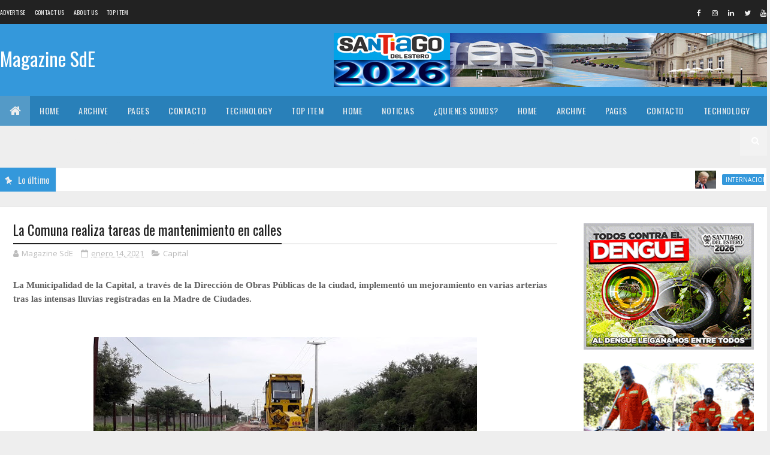

--- FILE ---
content_type: text/javascript; charset=UTF-8
request_url: http://www.magazinesantiago.com.ar/feeds/posts/default/-/travel?alt=json-in-script&max-results=4&callback=jQuery111008552647885785714_1769238087266&_=1769238087267
body_size: 983
content:
// API callback
jQuery111008552647885785714_1769238087266({"version":"1.0","encoding":"UTF-8","feed":{"xmlns":"http://www.w3.org/2005/Atom","xmlns$openSearch":"http://a9.com/-/spec/opensearchrss/1.0/","xmlns$blogger":"http://schemas.google.com/blogger/2008","xmlns$georss":"http://www.georss.org/georss","xmlns$gd":"http://schemas.google.com/g/2005","xmlns$thr":"http://purl.org/syndication/thread/1.0","id":{"$t":"tag:blogger.com,1999:blog-944896326180474409"},"updated":{"$t":"2026-01-23T15:07:58.366-08:00"},"category":[{"term":"Política"},{"term":"Capital"},{"term":"Locales"},{"term":"La Banda"},{"term":"Deportes"},{"term":"Internacional"},{"term":"Economía"},{"term":"Interior"},{"term":"Nacionales"},{"term":"Sociedad"},{"term":"Espectáculos"},{"term":"Turismo"},{"term":"Información General"},{"term":"Espectáculo"},{"term":"Interés General"},{"term":"Cultura"},{"term":"Policiales"},{"term":"Las Termas de Río Hondo"},{"term":"Fernández"},{"term":"Regionales"},{"term":"Regional"},{"term":"Conosur"},{"term":"Latinoamérica"},{"term":"Las Termas de Rio Hondo"},{"term":"Entretenimiento"},{"term":"Añatuya"},{"term":"Brea Pozo"},{"term":"Frías"}],"title":{"type":"text","$t":"Magazine SdE"},"subtitle":{"type":"html","$t":""},"link":[{"rel":"http://schemas.google.com/g/2005#feed","type":"application/atom+xml","href":"http:\/\/www.magazinesantiago.com.ar\/feeds\/posts\/default"},{"rel":"self","type":"application/atom+xml","href":"http:\/\/www.blogger.com\/feeds\/944896326180474409\/posts\/default\/-\/travel?alt=json-in-script\u0026max-results=4"},{"rel":"alternate","type":"text/html","href":"http:\/\/www.magazinesantiago.com.ar\/search\/label\/travel"},{"rel":"hub","href":"http://pubsubhubbub.appspot.com/"}],"author":[{"name":{"$t":"Magazine SdE"},"uri":{"$t":"http:\/\/www.blogger.com\/profile\/08547087109097632046"},"email":{"$t":"noreply@blogger.com"},"gd$image":{"rel":"http://schemas.google.com/g/2005#thumbnail","width":"16","height":"16","src":"https:\/\/img1.blogblog.com\/img\/b16-rounded.gif"}}],"generator":{"version":"7.00","uri":"http://www.blogger.com","$t":"Blogger"},"openSearch$totalResults":{"$t":"0"},"openSearch$startIndex":{"$t":"1"},"openSearch$itemsPerPage":{"$t":"4"}}});

--- FILE ---
content_type: text/javascript; charset=UTF-8
request_url: http://www.magazinesantiago.com.ar/feeds/posts/default?alt=json-in-script&max-results=5&callback=jQuery111008552647885785714_1769238087260&_=1769238087261
body_size: 6323
content:
// API callback
jQuery111008552647885785714_1769238087260({"version":"1.0","encoding":"UTF-8","feed":{"xmlns":"http://www.w3.org/2005/Atom","xmlns$openSearch":"http://a9.com/-/spec/opensearchrss/1.0/","xmlns$blogger":"http://schemas.google.com/blogger/2008","xmlns$georss":"http://www.georss.org/georss","xmlns$gd":"http://schemas.google.com/g/2005","xmlns$thr":"http://purl.org/syndication/thread/1.0","id":{"$t":"tag:blogger.com,1999:blog-944896326180474409"},"updated":{"$t":"2026-01-23T15:07:58.366-08:00"},"category":[{"term":"Política"},{"term":"Capital"},{"term":"Locales"},{"term":"La Banda"},{"term":"Deportes"},{"term":"Internacional"},{"term":"Economía"},{"term":"Interior"},{"term":"Nacionales"},{"term":"Sociedad"},{"term":"Espectáculos"},{"term":"Turismo"},{"term":"Información General"},{"term":"Espectáculo"},{"term":"Interés General"},{"term":"Cultura"},{"term":"Policiales"},{"term":"Las Termas de Río Hondo"},{"term":"Fernández"},{"term":"Regionales"},{"term":"Regional"},{"term":"Conosur"},{"term":"Latinoamérica"},{"term":"Las Termas de Rio Hondo"},{"term":"Entretenimiento"},{"term":"Añatuya"},{"term":"Brea Pozo"},{"term":"Frías"}],"title":{"type":"text","$t":"Magazine SdE"},"subtitle":{"type":"html","$t":""},"link":[{"rel":"http://schemas.google.com/g/2005#feed","type":"application/atom+xml","href":"http:\/\/www.magazinesantiago.com.ar\/feeds\/posts\/default"},{"rel":"self","type":"application/atom+xml","href":"http:\/\/www.blogger.com\/feeds\/944896326180474409\/posts\/default?alt=json-in-script\u0026max-results=5"},{"rel":"alternate","type":"text/html","href":"http:\/\/www.magazinesantiago.com.ar\/"},{"rel":"hub","href":"http://pubsubhubbub.appspot.com/"},{"rel":"next","type":"application/atom+xml","href":"http:\/\/www.blogger.com\/feeds\/944896326180474409\/posts\/default?alt=json-in-script\u0026start-index=6\u0026max-results=5"}],"author":[{"name":{"$t":"Magazine SdE"},"uri":{"$t":"http:\/\/www.blogger.com\/profile\/08547087109097632046"},"email":{"$t":"noreply@blogger.com"},"gd$image":{"rel":"http://schemas.google.com/g/2005#thumbnail","width":"16","height":"16","src":"https:\/\/img1.blogblog.com\/img\/b16-rounded.gif"}}],"generator":{"version":"7.00","uri":"http://www.blogger.com","$t":"Blogger"},"openSearch$totalResults":{"$t":"18787"},"openSearch$startIndex":{"$t":"1"},"openSearch$itemsPerPage":{"$t":"5"},"entry":[{"id":{"$t":"tag:blogger.com,1999:blog-944896326180474409.post-3068254176497749575"},"published":{"$t":"2026-01-23T03:32:00.000-08:00"},"updated":{"$t":"2026-01-23T03:32:44.915-08:00"},"category":[{"scheme":"http://www.blogger.com/atom/ns#","term":"Internacional"}],"title":{"type":"text","$t":"Buscan impedir que Trump utilice la fuerza militar en Venezuela sin autorización del Congreso de EE. UU."},"content":{"type":"html","$t":"\u003Cp\u003E\u003Cb\u003E\u003Cspan style=\"font-family: verdana;\"\u003EPor empate, la Cámara de Representantes bloqueó una\nresolución que busca prohibir al mandatario estadounidense utilizar la fuerza\nmilitar sin autorización explícita del Congreso.\u003C\/span\u003E\u003C\/b\u003E\u003C\/p\u003E\u003Cp class=\"MsoNormal\"\u003E\u003Cspan style=\"font-size: xx-small;\"\u003E\u003C\/span\u003E\u003C\/p\u003E\u003Cdiv class=\"separator\" style=\"clear: both; text-align: center;\"\u003E\u003Cspan style=\"font-size: xx-small;\"\u003E\u003Ca href=\"https:\/\/blogger.googleusercontent.com\/img\/b\/R29vZ2xl\/AVvXsEgk5ktjBQeE9FHDiNPbsGN4fBeRRUcrK9Em4a9PSJme1VehImp0lQJ5ncURZWBiKul8NuzJwuojcIXpxy67GCREScxUgLw6VXMq75dgAIMybAHhyO4Mr9qhkL0JEg2JRX5i26BPeYuq1i7PzmXJb2E2pRYJDQO8X3aHZB4cCwGKQ-jIIXSrS56N1nWGCz_5\/s1280\/720.webp\" imageanchor=\"1\" style=\"margin-left: 1em; margin-right: 1em;\"\u003E\u003Cimg border=\"0\" data-original-height=\"683\" data-original-width=\"1280\" height=\"342\" src=\"https:\/\/blogger.googleusercontent.com\/img\/b\/R29vZ2xl\/AVvXsEgk5ktjBQeE9FHDiNPbsGN4fBeRRUcrK9Em4a9PSJme1VehImp0lQJ5ncURZWBiKul8NuzJwuojcIXpxy67GCREScxUgLw6VXMq75dgAIMybAHhyO4Mr9qhkL0JEg2JRX5i26BPeYuq1i7PzmXJb2E2pRYJDQO8X3aHZB4cCwGKQ-jIIXSrS56N1nWGCz_5\/w640-h342\/720.webp\" width=\"640\" \/\u003E\u003C\/a\u003E\u003C\/span\u003E\u003C\/div\u003E\u003Cspan style=\"font-size: xx-small;\"\u003E\u0026nbsp; \u0026nbsp; \u0026nbsp; \u0026nbsp; \u0026nbsp; \u0026nbsp; \u0026nbsp; \u0026nbsp; \u0026nbsp; \u0026nbsp; \u0026nbsp; \u0026nbsp; \u0026nbsp; \u0026nbsp; \u0026nbsp; \u0026nbsp; \u0026nbsp; \u0026nbsp; \u0026nbsp; \u0026nbsp; \u0026nbsp; \u0026nbsp; \u0026nbsp; \u0026nbsp; \u0026nbsp; \u0026nbsp; \u0026nbsp; \u0026nbsp; El presidente estadounidense Donald Trump. Foto: Agencia NA\n(Xinhua)\u003C\/span\u003E\u003Co:p\u003E\u003C\/o:p\u003E\u003Cp\u003E\u003C\/p\u003E\n\n\u003Cp class=\"MsoNormal\"\u003E\u003Cb\u003E23\/01\/2026\u003C\/b\u003E\u003Co:p\u003E\u003C\/o:p\u003E\u003C\/p\u003E\n\n\u003Cp class=\"MsoNormal\"\u003E\u003Cspan style=\"font-family: verdana;\"\u003E\u003Ca href=\"https:\/\/noticiasargentinas.com\/\"\u003E\u003Cb\u003EBuenos Aires,\n23 enero (NA) –\u0026nbsp;\u003C\/b\u003E\u003C\/a\u003E\u0026nbsp;La Cámara de Representantes de Estados\nUnidos rechazó por poco margen el jueves una resolución impulsada por los\ndemócratas para prohibir al presidente Donald Trump seguir utilizando la fuerza\nmilitar en Venezuela sin una autorización explícita del Congreso.\u003Co:p\u003E\u003C\/o:p\u003E\u003C\/span\u003E\u003C\/p\u003E\n\n\u003Cp class=\"MsoNormal\"\u003E\u003Cspan style=\"font-family: verdana;\"\u003EUn total de 213 demócratas y dos republicanos votaron a\nfavor de la resolución, lo que dio como resultado un\u003Cb\u003E\u0026nbsp;empate 215-215,\nsuficiente para derrotarla\u003C\/b\u003E, según pudo saber la\u0026nbsp;\u003Ca href=\"https:\/\/es.wikipedia.org\/wiki\/Noticias_Argentinas\" target=\"_blank\"\u003EAgencia\nNoticias Argentinas.\u003C\/a\u003E__IP__\u003Co:p\u003E\u003C\/o:p\u003E\u003C\/span\u003E\u003C\/p\u003E\n\n\u003Cp class=\"MsoNormal\"\u003E\u003Cspan style=\"font-family: verdana;\"\u003E\"Esto es una locura. No podemos estar dormidos al\nvolante:\u0026nbsp;\u003Cb\u003Esin supervisión, sin audiencias, sin votaciones, solo\nobediencia ciega al poder ejecutivo. Así no es como se supone que debe\nfuncionar este lugar\",\u003C\/b\u003E\u0026nbsp;dijo en el pleno de la Cámara Jim\nMcGovern, miembro de mayor rango del Comité de Reglas de la Cámara y promotor\nde la resolución, informó la agencia Xinhua.\u003Co:p\u003E\u003C\/o:p\u003E\u003C\/span\u003E\u003C\/p\u003E\n\n\u003Cp class=\"MsoNormal\"\u003E\u003Cspan style=\"font-family: verdana;\"\u003ELos republicanos desestimaron la medida por considerarla\ninnecesaria, argumentando que Estados Unidos no está en guerra con\nVenezuela.\u0026nbsp;\u003Ca href=\"https:\/\/noticiasargentinas.com\/-agenciana_t6916e70a4551e78eb9423f59\"\u003E#AgenciaNA\u003C\/a\u003E\u0026nbsp;\u003C\/span\u003E\u003Co:p\u003E\u003C\/o:p\u003E\u003C\/p\u003E\n\n\u003Cp class=\"MsoNormal\"\u003E\u003Cb\u003E\u003Ci\u003E\u003Cspan style=\"font-size: xx-small;\"\u003EFuente:noticiasargentinas.com\u003C\/span\u003E\u003C\/i\u003E\u003C\/b\u003E\u003Co:p\u003E\u003C\/o:p\u003E\u003C\/p\u003E"},"link":[{"rel":"replies","type":"application/atom+xml","href":"http:\/\/www.magazinesantiago.com.ar\/feeds\/3068254176497749575\/comments\/default","title":"Enviar comentarios"},{"rel":"replies","type":"text/html","href":"http:\/\/www.magazinesantiago.com.ar\/2026\/01\/buscan-impedir-que-trump-utilice-la.html#comment-form","title":"0 comentarios"},{"rel":"edit","type":"application/atom+xml","href":"http:\/\/www.blogger.com\/feeds\/944896326180474409\/posts\/default\/3068254176497749575"},{"rel":"self","type":"application/atom+xml","href":"http:\/\/www.blogger.com\/feeds\/944896326180474409\/posts\/default\/3068254176497749575"},{"rel":"alternate","type":"text/html","href":"http:\/\/www.magazinesantiago.com.ar\/2026\/01\/buscan-impedir-que-trump-utilice-la.html","title":"Buscan impedir que Trump utilice la fuerza militar en Venezuela sin autorización del Congreso de EE. UU."}],"author":[{"name":{"$t":"Magazine SdE"},"uri":{"$t":"http:\/\/www.blogger.com\/profile\/08547087109097632046"},"email":{"$t":"noreply@blogger.com"},"gd$image":{"rel":"http://schemas.google.com/g/2005#thumbnail","width":"16","height":"16","src":"https:\/\/img1.blogblog.com\/img\/b16-rounded.gif"}}],"media$thumbnail":{"xmlns$media":"http://search.yahoo.com/mrss/","url":"https:\/\/blogger.googleusercontent.com\/img\/b\/R29vZ2xl\/AVvXsEgk5ktjBQeE9FHDiNPbsGN4fBeRRUcrK9Em4a9PSJme1VehImp0lQJ5ncURZWBiKul8NuzJwuojcIXpxy67GCREScxUgLw6VXMq75dgAIMybAHhyO4Mr9qhkL0JEg2JRX5i26BPeYuq1i7PzmXJb2E2pRYJDQO8X3aHZB4cCwGKQ-jIIXSrS56N1nWGCz_5\/s72-w640-h342-c\/720.webp","height":"72","width":"72"},"thr$total":{"$t":"0"}},{"id":{"$t":"tag:blogger.com,1999:blog-944896326180474409.post-8556274343590939730"},"published":{"$t":"2026-01-22T13:47:00.000-08:00"},"updated":{"$t":"2026-01-23T03:49:23.535-08:00"},"category":[{"scheme":"http://www.blogger.com/atom/ns#","term":"Capital"}],"title":{"type":"text","$t":" Se realizará en Plaza Libertad un recital por el Día Nacional de la Persona Música"},"content":{"type":"html","$t":"\u003Cp class=\"MsoNormal\"\u003E\u003Cb\u003E\u003Cspan style=\"font-family: verdana;\"\u003EEl recital abierto será este viernes 23 de enero a las 20.30\nhoras en la Retreta de plaza Libertad.\u003C\/span\u003E\u003C\/b\u003E\u003Co:p\u003E\u003C\/o:p\u003E\u003C\/p\u003E\u003Cspan id=\"docs-internal-guid-a2940007-7fff-24bd-ccfe-b3fe07210724\"\u003E\u003Cp dir=\"ltr\" style=\"line-height: 1.3800000000000001; margin-bottom: 10pt; margin-top: 0pt;\"\u003E\u003Cspan style=\"font-family: Calibri, sans-serif; font-size: 12pt; font-variant-alternates: normal; font-variant-east-asian: normal; font-variant-emoji: normal; font-variant-numeric: normal; font-variant-position: normal; vertical-align: baseline; white-space-collapse: preserve;\"\u003E\u003C\/span\u003E\u003C\/p\u003E\u003Cdiv class=\"separator\" style=\"clear: both; text-align: center;\"\u003E\u003Ca href=\"https:\/\/blogger.googleusercontent.com\/img\/b\/R29vZ2xl\/AVvXsEih4cBEwZi7NbbKsH7z8EuneHkkocZR2SZNwoaAPeoexlUrOcnsdNu9zgWWUGrEDW254CAKSkeveOrp7JRGJStyV5UkCu89paEWi0kVAjrY045V5Aqh2J5HKHEO9eqtdseUMIglbNVur9JnfxU4hgahOy6Jpb8SFrDWBbDfssQ0m2JWupjYckPGaie5C6ja\/s2474\/personas%20m%C3%BAsicas.jpg\" imageanchor=\"1\" style=\"margin-left: 1em; margin-right: 1em;\"\u003E\u003Cimg border=\"0\" data-original-height=\"1600\" data-original-width=\"2474\" height=\"414\" src=\"https:\/\/blogger.googleusercontent.com\/img\/b\/R29vZ2xl\/AVvXsEih4cBEwZi7NbbKsH7z8EuneHkkocZR2SZNwoaAPeoexlUrOcnsdNu9zgWWUGrEDW254CAKSkeveOrp7JRGJStyV5UkCu89paEWi0kVAjrY045V5Aqh2J5HKHEO9eqtdseUMIglbNVur9JnfxU4hgahOy6Jpb8SFrDWBbDfssQ0m2JWupjYckPGaie5C6ja\/w640-h414\/personas%20m%C3%BAsicas.jpg\" width=\"640\" \/\u003E\u003C\/a\u003E\u003C\/div\u003E\u003Cb\u003E22\/01\/2026\u003C\/b\u003E\u003C\/span\u003E\u003Cp\u003E\u003C\/p\u003E\u003Cp dir=\"ltr\" style=\"line-height: 1.3800000000000001; margin-bottom: 10pt; margin-top: 0pt;\"\u003E\u003Cspan style=\"font-variant-alternates: normal; font-variant-east-asian: normal; font-variant-emoji: normal; font-variant-numeric: normal; font-variant-position: normal; vertical-align: baseline; white-space-collapse: preserve;\"\u003E\u003Cspan style=\"font-family: verdana;\"\u003EEn el marco de la celebración del Día Nacional de la Persona Música, se realizará este viernes 23 de enero a las 20.30 horas en la Retreta de plaza Libertad, un recital abierto a la comunidad con la participación de destacados músicos locales. La actividad cuenta con el acompañamiento de la Municipalidad de la Capital, la organización de AMUISE (Asociación de Músicos Independientes de Sgo del Estero) y el auspicio de FAMI (Federación Argentina de Músicos Independientes).\u003C\/span\u003E\u003C\/span\u003E\u003C\/p\u003E\u003Cp dir=\"ltr\" style=\"line-height: 1.3800000000000001; margin-bottom: 10pt; margin-top: 0pt;\"\u003E\u003Cspan style=\"font-variant-alternates: normal; font-variant-east-asian: normal; font-variant-emoji: normal; font-variant-numeric: normal; font-variant-position: normal; vertical-align: baseline; white-space-collapse: preserve;\"\u003E\u003Cspan style=\"font-family: verdana;\"\u003EEn un recorrido por distintos géneros musicales y un variado repertorio, el evento tendrá la participación de Pablo Mema Jr., Nataly Monte, David Luna, Clara Costa y Zatira. De este modo, los asistentes podrán disfrutar de la riqueza y pluralidad de la escena musical local.\u003C\/span\u003E\u003C\/span\u003E\u003C\/p\u003E\u003Cp dir=\"ltr\" style=\"line-height: 1.3800000000000001; margin-bottom: 10pt; margin-top: 0pt;\"\u003E\u003Cspan style=\"font-variant-alternates: normal; font-variant-east-asian: normal; font-variant-emoji: normal; font-variant-numeric: normal; font-variant-position: normal; vertical-align: baseline; white-space-collapse: preserve;\"\u003E\u003Cspan style=\"font-family: verdana;\"\u003EA partir de estas iniciativas, la Municipalidad de la Capital sostiene su línea de gestión en pos de garantizar a la comunidad el acceso igualitario a las expresiones culturales, conservando las manifestaciones autóctonas y estimulando la innovación y la búsqueda de nuevas formas artísticas.\u003C\/span\u003E\u003C\/span\u003E\u003C\/p\u003E\u003Cp dir=\"ltr\" style=\"line-height: 1.3800000000000001; margin-bottom: 10pt; margin-top: 0pt;\"\u003E\u003Cspan style=\"font-variant-alternates: normal; font-variant-east-asian: normal; font-variant-emoji: normal; font-variant-numeric: normal; font-variant-position: normal; vertical-align: baseline; white-space-collapse: preserve;\"\u003E\u003Cspan style=\"font-family: verdana;\"\u003EEs oportuno recordar que el Día Nacional de la Persona Música es un homenaje al aniversario del nacimiento de Luis Alberto Spinetta, icónico músico de Argentina. Su legado, en el presente, es sinónimo de expresión, identidad y memoria colectiva.\u003C\/span\u003E\u003C\/span\u003E\u003C\/p\u003E"},"link":[{"rel":"replies","type":"application/atom+xml","href":"http:\/\/www.magazinesantiago.com.ar\/feeds\/8556274343590939730\/comments\/default","title":"Enviar comentarios"},{"rel":"replies","type":"text/html","href":"http:\/\/www.magazinesantiago.com.ar\/2026\/01\/se-realizara-en-plaza-libertad-un.html#comment-form","title":"0 comentarios"},{"rel":"edit","type":"application/atom+xml","href":"http:\/\/www.blogger.com\/feeds\/944896326180474409\/posts\/default\/8556274343590939730"},{"rel":"self","type":"application/atom+xml","href":"http:\/\/www.blogger.com\/feeds\/944896326180474409\/posts\/default\/8556274343590939730"},{"rel":"alternate","type":"text/html","href":"http:\/\/www.magazinesantiago.com.ar\/2026\/01\/se-realizara-en-plaza-libertad-un.html","title":" Se realizará en Plaza Libertad un recital por el Día Nacional de la Persona Música"}],"author":[{"name":{"$t":"Magazine SdE"},"uri":{"$t":"http:\/\/www.blogger.com\/profile\/08547087109097632046"},"email":{"$t":"noreply@blogger.com"},"gd$image":{"rel":"http://schemas.google.com/g/2005#thumbnail","width":"16","height":"16","src":"https:\/\/img1.blogblog.com\/img\/b16-rounded.gif"}}],"media$thumbnail":{"xmlns$media":"http://search.yahoo.com/mrss/","url":"https:\/\/blogger.googleusercontent.com\/img\/b\/R29vZ2xl\/AVvXsEih4cBEwZi7NbbKsH7z8EuneHkkocZR2SZNwoaAPeoexlUrOcnsdNu9zgWWUGrEDW254CAKSkeveOrp7JRGJStyV5UkCu89paEWi0kVAjrY045V5Aqh2J5HKHEO9eqtdseUMIglbNVur9JnfxU4hgahOy6Jpb8SFrDWBbDfssQ0m2JWupjYckPGaie5C6ja\/s72-w640-h414-c\/personas%20m%C3%BAsicas.jpg","height":"72","width":"72"},"thr$total":{"$t":"0"}},{"id":{"$t":"tag:blogger.com,1999:blog-944896326180474409.post-1622874674757891238"},"published":{"$t":"2026-01-22T13:44:00.000-08:00"},"updated":{"$t":"2026-01-23T03:45:40.872-08:00"},"category":[{"scheme":"http://www.blogger.com/atom/ns#","term":"Capital"}],"title":{"type":"text","$t":" La municipalidad informó el avance de la reconstrucción del pavimento de calle Pellegrini"},"content":{"type":"html","$t":"\u003Cp\u003E\u003Cb\u003E\u003Cspan style=\"font-family: verdana;\"\u003EDicha obra tiene como objetivo optimizar la circulación\nvehicular en el tramo comprendido entre calle Absalón Rojas y avenida Belgrano.\u003C\/span\u003E\u003C\/b\u003E\u003C\/p\u003E\u003Cspan id=\"docs-internal-guid-a9c23f21-7fff-0df5-b97a-8b557b65e571\"\u003E\u003Cp dir=\"ltr\" style=\"line-height: 1.3800000000000001; margin-bottom: 10pt; margin-top: 0pt;\"\u003E\u003Cspan style=\"font-family: Calibri, sans-serif; font-size: 12pt; font-variant-alternates: normal; font-variant-east-asian: normal; font-variant-emoji: normal; font-variant-numeric: normal; font-variant-position: normal; vertical-align: baseline; white-space-collapse: preserve;\"\u003E\u003Cb\u003E\u003C\/b\u003E\u003C\/span\u003E\u003C\/p\u003E\u003Cdiv class=\"separator\" style=\"clear: both; text-align: center;\"\u003E\u003Cb\u003E\u003Ca href=\"https:\/\/blogger.googleusercontent.com\/img\/b\/R29vZ2xl\/AVvXsEj94QCqXVZ4KHe-IlBlFi_q5gSgFP7ZBIFxm5Dts2GlIOIeScu1iQYz7_P8kXCnL3SuDsJht7E_cYL8ICR9UsQ2x6YvIehYRg5nS4Ctm9Os9fOryjhbBbOJr2rQaxnWnat28w0WEx_5xDxnahc_Hza6fBYhX0nE1lufUxBM7oqTaYttL-yFYz0OAB6BjQgp\/s1600\/calle%20Pellegrini.jpg\" imageanchor=\"1\" style=\"margin-left: 1em; margin-right: 1em;\"\u003E\u003Cimg border=\"0\" data-original-height=\"1066\" data-original-width=\"1600\" height=\"426\" src=\"https:\/\/blogger.googleusercontent.com\/img\/b\/R29vZ2xl\/AVvXsEj94QCqXVZ4KHe-IlBlFi_q5gSgFP7ZBIFxm5Dts2GlIOIeScu1iQYz7_P8kXCnL3SuDsJht7E_cYL8ICR9UsQ2x6YvIehYRg5nS4Ctm9Os9fOryjhbBbOJr2rQaxnWnat28w0WEx_5xDxnahc_Hza6fBYhX0nE1lufUxBM7oqTaYttL-yFYz0OAB6BjQgp\/w640-h426\/calle%20Pellegrini.jpg\" width=\"640\" \/\u003E\u003C\/a\u003E\u003C\/b\u003E\u003C\/div\u003E\u003Cb\u003E22\/01\/2026\u003C\/b\u003E\u003C\/span\u003E\u003Cp\u003E\u003C\/p\u003E\u003Cp dir=\"ltr\" style=\"line-height: 1.3800000000000001; margin-bottom: 10pt; margin-top: 0pt;\"\u003E\u003Cspan style=\"font-size: 12pt; font-variant-alternates: normal; font-variant-east-asian: normal; font-variant-emoji: normal; font-variant-numeric: normal; font-variant-position: normal; vertical-align: baseline; white-space-collapse: preserve;\"\u003E\u003Cspan style=\"font-family: verdana;\"\u003EEl área de Obras Públicas de la Capital realiza la reconstrucción del pavimento de la calle Pellegrini, entre Absalón Rojas y Belgrano, en el marco de las acciones que buscan optimizar la circulación vehicular.\u0026nbsp;\u003C\/span\u003E\u003C\/span\u003E\u003C\/p\u003E\u003Cp dir=\"ltr\" style=\"line-height: 1.3800000000000001; margin-bottom: 10pt; margin-top: 0pt;\"\u003E\u003Cspan style=\"font-size: 12pt; font-variant-alternates: normal; font-variant-east-asian: normal; font-variant-emoji: normal; font-variant-numeric: normal; font-variant-position: normal; vertical-align: baseline; white-space-collapse: preserve;\"\u003E\u003Cspan style=\"font-family: verdana;\"\u003ELas tareas incluyen la restauración del nivel de la calzada, el bacheo y colocación de nuevas losas de hormigón en un radio de aproximadamente 150 metros cuadrados.\u0026nbsp;\u003C\/span\u003E\u003C\/span\u003E\u003C\/p\u003E\u003Cp dir=\"ltr\" style=\"line-height: 1.3800000000000001; margin-bottom: 10pt; margin-top: 0pt;\"\u003E\u003Cspan style=\"font-size: 12pt; font-variant-alternates: normal; font-variant-east-asian: normal; font-variant-emoji: normal; font-variant-numeric: normal; font-variant-position: normal; vertical-align: baseline; white-space-collapse: preserve;\"\u003E\u003Cspan style=\"font-family: verdana;\"\u003ECabe mencionar que habrá cortes parciales en la zona durante el tiempo que duren las tareas y el sellado del material, por lo que se recomienda a los conductores, circular con precaución y respetar las indicaciones.\u003C\/span\u003E\u003C\/span\u003E\u003C\/p\u003E"},"link":[{"rel":"replies","type":"application/atom+xml","href":"http:\/\/www.magazinesantiago.com.ar\/feeds\/1622874674757891238\/comments\/default","title":"Enviar comentarios"},{"rel":"replies","type":"text/html","href":"http:\/\/www.magazinesantiago.com.ar\/2026\/01\/la-municipalidad-informo-el-avance-de.html#comment-form","title":"0 comentarios"},{"rel":"edit","type":"application/atom+xml","href":"http:\/\/www.blogger.com\/feeds\/944896326180474409\/posts\/default\/1622874674757891238"},{"rel":"self","type":"application/atom+xml","href":"http:\/\/www.blogger.com\/feeds\/944896326180474409\/posts\/default\/1622874674757891238"},{"rel":"alternate","type":"text/html","href":"http:\/\/www.magazinesantiago.com.ar\/2026\/01\/la-municipalidad-informo-el-avance-de.html","title":" La municipalidad informó el avance de la reconstrucción del pavimento de calle Pellegrini"}],"author":[{"name":{"$t":"Magazine SdE"},"uri":{"$t":"http:\/\/www.blogger.com\/profile\/08547087109097632046"},"email":{"$t":"noreply@blogger.com"},"gd$image":{"rel":"http://schemas.google.com/g/2005#thumbnail","width":"16","height":"16","src":"https:\/\/img1.blogblog.com\/img\/b16-rounded.gif"}}],"media$thumbnail":{"xmlns$media":"http://search.yahoo.com/mrss/","url":"https:\/\/blogger.googleusercontent.com\/img\/b\/R29vZ2xl\/AVvXsEj94QCqXVZ4KHe-IlBlFi_q5gSgFP7ZBIFxm5Dts2GlIOIeScu1iQYz7_P8kXCnL3SuDsJht7E_cYL8ICR9UsQ2x6YvIehYRg5nS4Ctm9Os9fOryjhbBbOJr2rQaxnWnat28w0WEx_5xDxnahc_Hza6fBYhX0nE1lufUxBM7oqTaYttL-yFYz0OAB6BjQgp\/s72-w640-h426-c\/calle%20Pellegrini.jpg","height":"72","width":"72"},"thr$total":{"$t":"0"}},{"id":{"$t":"tag:blogger.com,1999:blog-944896326180474409.post-6701730665747441814"},"published":{"$t":"2026-01-22T13:40:00.000-08:00"},"updated":{"$t":"2026-01-23T03:43:33.051-08:00"},"category":[{"scheme":"http://www.blogger.com/atom/ns#","term":"Capital"}],"title":{"type":"text","$t":"La Municipalidad continúa con los operativos de fumigación contra el dengue"},"content":{"type":"html","$t":"\u003Cp class=\"MsoNormal\"\u003E\u003Cb\u003E\u003Cspan style=\"font-family: verdana;\"\u003ELa Dirección de Calidad de Vida realizó los procedimientos\npara reducir riesgos de proliferación del dengue.\u003C\/span\u003E\u003C\/b\u003E\u003C\/p\u003E\u003Cspan id=\"docs-internal-guid-6becc13b-7fff-f60b-2de8-2517201b27ac\"\u003E\u003Cp dir=\"ltr\" style=\"line-height: 1.3800000000000001; margin-bottom: 10pt; margin-top: 0pt;\"\u003E\u003Cspan style=\"font-family: Calibri, sans-serif; font-size: 12pt; font-variant-alternates: normal; font-variant-east-asian: normal; font-variant-emoji: normal; font-variant-numeric: normal; font-variant-position: normal; vertical-align: baseline; white-space-collapse: preserve;\"\u003E\u003Cb\u003E\u003C\/b\u003E\u003C\/span\u003E\u003C\/p\u003E\u003Cdiv class=\"separator\" style=\"clear: both; text-align: center;\"\u003E\u003Cb\u003E\u003Ca href=\"https:\/\/blogger.googleusercontent.com\/img\/b\/R29vZ2xl\/AVvXsEjFdGf6vBP8fH8bdmpeK7xpwySHH0FNrOlTASh1hQ9dgke1cPA8qQny84Jt1BbyUpZFwhvoH7tUodiDNUHmz8uhmnYQ8vhJc046yFTAoahI75edeIzxJ7i7s2yV1VGUJrCPQZEI9K96UPkC4keiunKAgIdJg343f-LBYR8Sfvh02BaeoKgRjh0gv8VOSbMS\/s1044\/fumigaci%C3%B3n%20contra%20el%20dengue.jpg\" imageanchor=\"1\" style=\"margin-left: 1em; margin-right: 1em;\"\u003E\u003Cimg border=\"0\" data-original-height=\"645\" data-original-width=\"1044\" height=\"396\" src=\"https:\/\/blogger.googleusercontent.com\/img\/b\/R29vZ2xl\/AVvXsEjFdGf6vBP8fH8bdmpeK7xpwySHH0FNrOlTASh1hQ9dgke1cPA8qQny84Jt1BbyUpZFwhvoH7tUodiDNUHmz8uhmnYQ8vhJc046yFTAoahI75edeIzxJ7i7s2yV1VGUJrCPQZEI9K96UPkC4keiunKAgIdJg343f-LBYR8Sfvh02BaeoKgRjh0gv8VOSbMS\/w640-h396\/fumigaci%C3%B3n%20contra%20el%20dengue.jpg\" width=\"640\" \/\u003E\u003C\/a\u003E\u003C\/b\u003E\u003C\/div\u003E\u003Cb\u003E22\/01\/2026\u003C\/b\u003E\u003C\/span\u003E\u003Cp\u003E\u003C\/p\u003E\u003Cp dir=\"ltr\" style=\"line-height: 1.3800000000000001; margin-bottom: 10pt; margin-top: 0pt;\"\u003E\u003Cspan style=\"font-size: 12pt; font-variant-alternates: normal; font-variant-east-asian: normal; font-variant-emoji: normal; font-variant-numeric: normal; font-variant-position: normal; vertical-align: baseline; white-space-collapse: preserve;\"\u003E\u003Cspan style=\"font-family: verdana;\"\u003EDando continuidad a los cronogramas semanales, la Dirección de Calidad de Vida de la Capital realizó nuevos operativos de fumigación para reducir el riesgo de proliferación del dengue.\u003C\/span\u003E\u003C\/span\u003E\u003C\/p\u003E\u003Cp dir=\"ltr\" style=\"line-height: 1.3800000000000001; margin-bottom: 10pt; margin-top: 0pt;\"\u003E\u003Cspan style=\"font-size: 12pt; font-variant-alternates: normal; font-variant-east-asian: normal; font-variant-emoji: normal; font-variant-numeric: normal; font-variant-position: normal; vertical-align: baseline; white-space-collapse: preserve;\"\u003E\u003Cspan style=\"font-family: verdana;\"\u003EEn esta oportunidad, los operarios intervinieron en los barrios Parque, San Francisco, El Triángulo y Juan XXIII, abarcando todos los espacios verdes, calles y sectores de uso público.\u0026nbsp;\u003C\/span\u003E\u003C\/span\u003E\u003C\/p\u003E\u003Cp dir=\"ltr\" style=\"line-height: 1.3800000000000001; margin-bottom: 10pt; margin-top: 0pt;\"\u003E\u003Cspan style=\"font-size: 12pt; font-variant-alternates: normal; font-variant-east-asian: normal; font-variant-emoji: normal; font-variant-numeric: normal; font-variant-position: normal; vertical-align: baseline; white-space-collapse: preserve;\"\u003E\u003Cspan style=\"font-family: verdana;\"\u003ESe recuerda a los vecinos que, para hacer más eficientes estos procedimientos, se deben tomar medidas de prevención en cada domicilio particular, como eliminar los recipientes que acumulen agua, mantener el césped corto y utilizar repelentes.\u003C\/span\u003E\u003C\/span\u003E\u003C\/p\u003E"},"link":[{"rel":"replies","type":"application/atom+xml","href":"http:\/\/www.magazinesantiago.com.ar\/feeds\/6701730665747441814\/comments\/default","title":"Enviar comentarios"},{"rel":"replies","type":"text/html","href":"http:\/\/www.magazinesantiago.com.ar\/2026\/01\/la-municipalidad-continua-con-los.html#comment-form","title":"0 comentarios"},{"rel":"edit","type":"application/atom+xml","href":"http:\/\/www.blogger.com\/feeds\/944896326180474409\/posts\/default\/6701730665747441814"},{"rel":"self","type":"application/atom+xml","href":"http:\/\/www.blogger.com\/feeds\/944896326180474409\/posts\/default\/6701730665747441814"},{"rel":"alternate","type":"text/html","href":"http:\/\/www.magazinesantiago.com.ar\/2026\/01\/la-municipalidad-continua-con-los.html","title":"La Municipalidad continúa con los operativos de fumigación contra el dengue"}],"author":[{"name":{"$t":"Magazine SdE"},"uri":{"$t":"http:\/\/www.blogger.com\/profile\/08547087109097632046"},"email":{"$t":"noreply@blogger.com"},"gd$image":{"rel":"http://schemas.google.com/g/2005#thumbnail","width":"16","height":"16","src":"https:\/\/img1.blogblog.com\/img\/b16-rounded.gif"}}],"media$thumbnail":{"xmlns$media":"http://search.yahoo.com/mrss/","url":"https:\/\/blogger.googleusercontent.com\/img\/b\/R29vZ2xl\/AVvXsEjFdGf6vBP8fH8bdmpeK7xpwySHH0FNrOlTASh1hQ9dgke1cPA8qQny84Jt1BbyUpZFwhvoH7tUodiDNUHmz8uhmnYQ8vhJc046yFTAoahI75edeIzxJ7i7s2yV1VGUJrCPQZEI9K96UPkC4keiunKAgIdJg343f-LBYR8Sfvh02BaeoKgRjh0gv8VOSbMS\/s72-w640-h396-c\/fumigaci%C3%B3n%20contra%20el%20dengue.jpg","height":"72","width":"72"},"thr$total":{"$t":"0"}},{"id":{"$t":"tag:blogger.com,1999:blog-944896326180474409.post-4436660923622445409"},"published":{"$t":"2026-01-22T13:33:00.000-08:00"},"updated":{"$t":"2026-01-23T03:40:14.170-08:00"},"category":[{"scheme":"http://www.blogger.com/atom/ns#","term":"Capital"}],"title":{"type":"text","$t":"La Capital realiza tareas de acondicionamiento en el principal pulmón verde de la ciudad"},"content":{"type":"html","$t":"\u003Cp\u003E\u003Cb\u003E\u003Cspan style=\"font-family: verdana;\"\u003EEl trabajo fue realizado por la Dirección de Parques y\nPaseos.\u003C\/span\u003E\u003C\/b\u003E\u003C\/p\u003E\u003Cspan id=\"docs-internal-guid-20d219e7-7fff-54be-e540-df834a48c568\"\u003E\u003Cp dir=\"ltr\" style=\"line-height: 1.3800000000000001; margin-bottom: 10pt; margin-top: 0pt;\"\u003E\u003Cspan style=\"font-family: Calibri, sans-serif; font-size: 12pt; font-variant-alternates: normal; font-variant-east-asian: normal; font-variant-emoji: normal; font-variant-numeric: normal; font-variant-position: normal; vertical-align: baseline; white-space-collapse: preserve;\"\u003E\u003Cb\u003E\u003C\/b\u003E\u003C\/span\u003E\u003C\/p\u003E\u003Cdiv class=\"separator\" style=\"clear: both; text-align: center;\"\u003E\u003Cb\u003E\u003Ca href=\"https:\/\/blogger.googleusercontent.com\/img\/b\/R29vZ2xl\/AVvXsEh9Bc7byIogt6KUxcWDSsifXuCDogMLWPWAf6XzcpBlYurN8Kfu_yqOGrtdu6yyzXviKa35K_X9o9OrRkYbTBTWkEcIfumdYLGhNuAGA3DRQFWvYw0AHDLmqy_tUJdDNNZfJCiblePSY6A6sWl_o_IbYKaBV_kp7h_QcqOC80MVper6C21BgFdkKCZbfaah\/s1600\/Tareas%20Parque%20Aguirre.jpg\" imageanchor=\"1\" style=\"margin-left: 1em; margin-right: 1em;\"\u003E\u003Cimg border=\"0\" data-original-height=\"1032\" data-original-width=\"1600\" height=\"412\" src=\"https:\/\/blogger.googleusercontent.com\/img\/b\/R29vZ2xl\/AVvXsEh9Bc7byIogt6KUxcWDSsifXuCDogMLWPWAf6XzcpBlYurN8Kfu_yqOGrtdu6yyzXviKa35K_X9o9OrRkYbTBTWkEcIfumdYLGhNuAGA3DRQFWvYw0AHDLmqy_tUJdDNNZfJCiblePSY6A6sWl_o_IbYKaBV_kp7h_QcqOC80MVper6C21BgFdkKCZbfaah\/w640-h412\/Tareas%20Parque%20Aguirre.jpg\" width=\"640\" \/\u003E\u003C\/a\u003E\u003C\/b\u003E\u003C\/div\u003E\u003Cb\u003E22\/01\/2026\u003C\/b\u003E\u003C\/span\u003E\u003Cp\u003E\u003C\/p\u003E\u003Cp dir=\"ltr\" style=\"line-height: 1.3800000000000001; margin-bottom: 10pt; margin-top: 0pt;\"\u003E\u003Cspan style=\"font-variant-alternates: normal; font-variant-east-asian: normal; font-variant-emoji: normal; font-variant-numeric: normal; font-variant-position: normal; vertical-align: baseline; white-space-collapse: preserve;\"\u003E\u003Cspan style=\"font-family: verdana;\"\u003EAvanzando con la limpieza y el mantenimiento de todos los sectores del Parque Aguirre, empleados de la Dirección de Parques y Paseos intervinieron en los alrededores del Estadio Único y la zona de los Food Trucks.\u0026nbsp;\u003C\/span\u003E\u003C\/span\u003E\u003C\/p\u003E\u003Cp dir=\"ltr\" style=\"line-height: 1.3800000000000001; margin-bottom: 10pt; margin-top: 0pt;\"\u003E\u003Cspan style=\"font-variant-alternates: normal; font-variant-east-asian: normal; font-variant-emoji: normal; font-variant-numeric: normal; font-variant-position: normal; vertical-align: baseline; white-space-collapse: preserve;\"\u003E\u003Cspan style=\"font-family: verdana;\"\u003EAllí, se concretó el barrido de todas las calles, la recolección de los residuos arrojados en la vía pública y de los restos de vegetación y el acondicionamiento del mobiliario urbano como cestos y bancos.\u0026nbsp;\u003C\/span\u003E\u003C\/span\u003E\u003C\/p\u003E\u003Cp dir=\"ltr\" style=\"line-height: 1.3800000000000001; margin-bottom: 10pt; margin-top: 0pt;\"\u003E\u003Cspan style=\"font-variant-alternates: normal; font-variant-east-asian: normal; font-variant-emoji: normal; font-variant-numeric: normal; font-variant-position: normal; vertical-align: baseline; white-space-collapse: preserve;\"\u003E\u003Cspan style=\"font-family: verdana;\"\u003EEstos operativos se complementan con las periódicas acciones de limpieza que se desarrollan en las zonas del balneario, los asadores, el Parque de los Niños, la Costanera y otras donde los vecinos asisten de forma masiva.\u003C\/span\u003E\u003C\/span\u003E\u003C\/p\u003E"},"link":[{"rel":"replies","type":"application/atom+xml","href":"http:\/\/www.magazinesantiago.com.ar\/feeds\/4436660923622445409\/comments\/default","title":"Enviar comentarios"},{"rel":"replies","type":"text/html","href":"http:\/\/www.magazinesantiago.com.ar\/2026\/01\/la-capital-realiza-tareas-de.html#comment-form","title":"0 comentarios"},{"rel":"edit","type":"application/atom+xml","href":"http:\/\/www.blogger.com\/feeds\/944896326180474409\/posts\/default\/4436660923622445409"},{"rel":"self","type":"application/atom+xml","href":"http:\/\/www.blogger.com\/feeds\/944896326180474409\/posts\/default\/4436660923622445409"},{"rel":"alternate","type":"text/html","href":"http:\/\/www.magazinesantiago.com.ar\/2026\/01\/la-capital-realiza-tareas-de.html","title":"La Capital realiza tareas de acondicionamiento en el principal pulmón verde de la ciudad"}],"author":[{"name":{"$t":"Magazine SdE"},"uri":{"$t":"http:\/\/www.blogger.com\/profile\/08547087109097632046"},"email":{"$t":"noreply@blogger.com"},"gd$image":{"rel":"http://schemas.google.com/g/2005#thumbnail","width":"16","height":"16","src":"https:\/\/img1.blogblog.com\/img\/b16-rounded.gif"}}],"media$thumbnail":{"xmlns$media":"http://search.yahoo.com/mrss/","url":"https:\/\/blogger.googleusercontent.com\/img\/b\/R29vZ2xl\/AVvXsEh9Bc7byIogt6KUxcWDSsifXuCDogMLWPWAf6XzcpBlYurN8Kfu_yqOGrtdu6yyzXviKa35K_X9o9OrRkYbTBTWkEcIfumdYLGhNuAGA3DRQFWvYw0AHDLmqy_tUJdDNNZfJCiblePSY6A6sWl_o_IbYKaBV_kp7h_QcqOC80MVper6C21BgFdkKCZbfaah\/s72-w640-h412-c\/Tareas%20Parque%20Aguirre.jpg","height":"72","width":"72"},"thr$total":{"$t":"0"}}]}});

--- FILE ---
content_type: text/javascript; charset=UTF-8
request_url: http://www.magazinesantiago.com.ar/feeds/posts/default?alt=json-in-script&max-results=3&callback=jQuery111008552647885785714_1769238087262&_=1769238087263
body_size: 4818
content:
// API callback
jQuery111008552647885785714_1769238087262({"version":"1.0","encoding":"UTF-8","feed":{"xmlns":"http://www.w3.org/2005/Atom","xmlns$openSearch":"http://a9.com/-/spec/opensearchrss/1.0/","xmlns$blogger":"http://schemas.google.com/blogger/2008","xmlns$georss":"http://www.georss.org/georss","xmlns$gd":"http://schemas.google.com/g/2005","xmlns$thr":"http://purl.org/syndication/thread/1.0","id":{"$t":"tag:blogger.com,1999:blog-944896326180474409"},"updated":{"$t":"2026-01-23T15:07:58.366-08:00"},"category":[{"term":"Política"},{"term":"Capital"},{"term":"Locales"},{"term":"La Banda"},{"term":"Deportes"},{"term":"Internacional"},{"term":"Economía"},{"term":"Interior"},{"term":"Nacionales"},{"term":"Sociedad"},{"term":"Espectáculos"},{"term":"Turismo"},{"term":"Información General"},{"term":"Espectáculo"},{"term":"Interés General"},{"term":"Cultura"},{"term":"Policiales"},{"term":"Las Termas de Río Hondo"},{"term":"Fernández"},{"term":"Regionales"},{"term":"Regional"},{"term":"Conosur"},{"term":"Latinoamérica"},{"term":"Las Termas de Rio Hondo"},{"term":"Entretenimiento"},{"term":"Añatuya"},{"term":"Brea Pozo"},{"term":"Frías"}],"title":{"type":"text","$t":"Magazine SdE"},"subtitle":{"type":"html","$t":""},"link":[{"rel":"http://schemas.google.com/g/2005#feed","type":"application/atom+xml","href":"http:\/\/www.magazinesantiago.com.ar\/feeds\/posts\/default"},{"rel":"self","type":"application/atom+xml","href":"http:\/\/www.blogger.com\/feeds\/944896326180474409\/posts\/default?alt=json-in-script\u0026max-results=3"},{"rel":"alternate","type":"text/html","href":"http:\/\/www.magazinesantiago.com.ar\/"},{"rel":"hub","href":"http://pubsubhubbub.appspot.com/"},{"rel":"next","type":"application/atom+xml","href":"http:\/\/www.blogger.com\/feeds\/944896326180474409\/posts\/default?alt=json-in-script\u0026start-index=4\u0026max-results=3"}],"author":[{"name":{"$t":"Magazine SdE"},"uri":{"$t":"http:\/\/www.blogger.com\/profile\/08547087109097632046"},"email":{"$t":"noreply@blogger.com"},"gd$image":{"rel":"http://schemas.google.com/g/2005#thumbnail","width":"16","height":"16","src":"https:\/\/img1.blogblog.com\/img\/b16-rounded.gif"}}],"generator":{"version":"7.00","uri":"http://www.blogger.com","$t":"Blogger"},"openSearch$totalResults":{"$t":"18787"},"openSearch$startIndex":{"$t":"1"},"openSearch$itemsPerPage":{"$t":"3"},"entry":[{"id":{"$t":"tag:blogger.com,1999:blog-944896326180474409.post-3068254176497749575"},"published":{"$t":"2026-01-23T03:32:00.000-08:00"},"updated":{"$t":"2026-01-23T03:32:44.915-08:00"},"category":[{"scheme":"http://www.blogger.com/atom/ns#","term":"Internacional"}],"title":{"type":"text","$t":"Buscan impedir que Trump utilice la fuerza militar en Venezuela sin autorización del Congreso de EE. UU."},"content":{"type":"html","$t":"\u003Cp\u003E\u003Cb\u003E\u003Cspan style=\"font-family: verdana;\"\u003EPor empate, la Cámara de Representantes bloqueó una\nresolución que busca prohibir al mandatario estadounidense utilizar la fuerza\nmilitar sin autorización explícita del Congreso.\u003C\/span\u003E\u003C\/b\u003E\u003C\/p\u003E\u003Cp class=\"MsoNormal\"\u003E\u003Cspan style=\"font-size: xx-small;\"\u003E\u003C\/span\u003E\u003C\/p\u003E\u003Cdiv class=\"separator\" style=\"clear: both; text-align: center;\"\u003E\u003Cspan style=\"font-size: xx-small;\"\u003E\u003Ca href=\"https:\/\/blogger.googleusercontent.com\/img\/b\/R29vZ2xl\/AVvXsEgk5ktjBQeE9FHDiNPbsGN4fBeRRUcrK9Em4a9PSJme1VehImp0lQJ5ncURZWBiKul8NuzJwuojcIXpxy67GCREScxUgLw6VXMq75dgAIMybAHhyO4Mr9qhkL0JEg2JRX5i26BPeYuq1i7PzmXJb2E2pRYJDQO8X3aHZB4cCwGKQ-jIIXSrS56N1nWGCz_5\/s1280\/720.webp\" imageanchor=\"1\" style=\"margin-left: 1em; margin-right: 1em;\"\u003E\u003Cimg border=\"0\" data-original-height=\"683\" data-original-width=\"1280\" height=\"342\" src=\"https:\/\/blogger.googleusercontent.com\/img\/b\/R29vZ2xl\/AVvXsEgk5ktjBQeE9FHDiNPbsGN4fBeRRUcrK9Em4a9PSJme1VehImp0lQJ5ncURZWBiKul8NuzJwuojcIXpxy67GCREScxUgLw6VXMq75dgAIMybAHhyO4Mr9qhkL0JEg2JRX5i26BPeYuq1i7PzmXJb2E2pRYJDQO8X3aHZB4cCwGKQ-jIIXSrS56N1nWGCz_5\/w640-h342\/720.webp\" width=\"640\" \/\u003E\u003C\/a\u003E\u003C\/span\u003E\u003C\/div\u003E\u003Cspan style=\"font-size: xx-small;\"\u003E\u0026nbsp; \u0026nbsp; \u0026nbsp; \u0026nbsp; \u0026nbsp; \u0026nbsp; \u0026nbsp; \u0026nbsp; \u0026nbsp; \u0026nbsp; \u0026nbsp; \u0026nbsp; \u0026nbsp; \u0026nbsp; \u0026nbsp; \u0026nbsp; \u0026nbsp; \u0026nbsp; \u0026nbsp; \u0026nbsp; \u0026nbsp; \u0026nbsp; \u0026nbsp; \u0026nbsp; \u0026nbsp; \u0026nbsp; \u0026nbsp; \u0026nbsp; El presidente estadounidense Donald Trump. Foto: Agencia NA\n(Xinhua)\u003C\/span\u003E\u003Co:p\u003E\u003C\/o:p\u003E\u003Cp\u003E\u003C\/p\u003E\n\n\u003Cp class=\"MsoNormal\"\u003E\u003Cb\u003E23\/01\/2026\u003C\/b\u003E\u003Co:p\u003E\u003C\/o:p\u003E\u003C\/p\u003E\n\n\u003Cp class=\"MsoNormal\"\u003E\u003Cspan style=\"font-family: verdana;\"\u003E\u003Ca href=\"https:\/\/noticiasargentinas.com\/\"\u003E\u003Cb\u003EBuenos Aires,\n23 enero (NA) –\u0026nbsp;\u003C\/b\u003E\u003C\/a\u003E\u0026nbsp;La Cámara de Representantes de Estados\nUnidos rechazó por poco margen el jueves una resolución impulsada por los\ndemócratas para prohibir al presidente Donald Trump seguir utilizando la fuerza\nmilitar en Venezuela sin una autorización explícita del Congreso.\u003Co:p\u003E\u003C\/o:p\u003E\u003C\/span\u003E\u003C\/p\u003E\n\n\u003Cp class=\"MsoNormal\"\u003E\u003Cspan style=\"font-family: verdana;\"\u003EUn total de 213 demócratas y dos republicanos votaron a\nfavor de la resolución, lo que dio como resultado un\u003Cb\u003E\u0026nbsp;empate 215-215,\nsuficiente para derrotarla\u003C\/b\u003E, según pudo saber la\u0026nbsp;\u003Ca href=\"https:\/\/es.wikipedia.org\/wiki\/Noticias_Argentinas\" target=\"_blank\"\u003EAgencia\nNoticias Argentinas.\u003C\/a\u003E__IP__\u003Co:p\u003E\u003C\/o:p\u003E\u003C\/span\u003E\u003C\/p\u003E\n\n\u003Cp class=\"MsoNormal\"\u003E\u003Cspan style=\"font-family: verdana;\"\u003E\"Esto es una locura. No podemos estar dormidos al\nvolante:\u0026nbsp;\u003Cb\u003Esin supervisión, sin audiencias, sin votaciones, solo\nobediencia ciega al poder ejecutivo. Así no es como se supone que debe\nfuncionar este lugar\",\u003C\/b\u003E\u0026nbsp;dijo en el pleno de la Cámara Jim\nMcGovern, miembro de mayor rango del Comité de Reglas de la Cámara y promotor\nde la resolución, informó la agencia Xinhua.\u003Co:p\u003E\u003C\/o:p\u003E\u003C\/span\u003E\u003C\/p\u003E\n\n\u003Cp class=\"MsoNormal\"\u003E\u003Cspan style=\"font-family: verdana;\"\u003ELos republicanos desestimaron la medida por considerarla\ninnecesaria, argumentando que Estados Unidos no está en guerra con\nVenezuela.\u0026nbsp;\u003Ca href=\"https:\/\/noticiasargentinas.com\/-agenciana_t6916e70a4551e78eb9423f59\"\u003E#AgenciaNA\u003C\/a\u003E\u0026nbsp;\u003C\/span\u003E\u003Co:p\u003E\u003C\/o:p\u003E\u003C\/p\u003E\n\n\u003Cp class=\"MsoNormal\"\u003E\u003Cb\u003E\u003Ci\u003E\u003Cspan style=\"font-size: xx-small;\"\u003EFuente:noticiasargentinas.com\u003C\/span\u003E\u003C\/i\u003E\u003C\/b\u003E\u003Co:p\u003E\u003C\/o:p\u003E\u003C\/p\u003E"},"link":[{"rel":"replies","type":"application/atom+xml","href":"http:\/\/www.magazinesantiago.com.ar\/feeds\/3068254176497749575\/comments\/default","title":"Enviar comentarios"},{"rel":"replies","type":"text/html","href":"http:\/\/www.magazinesantiago.com.ar\/2026\/01\/buscan-impedir-que-trump-utilice-la.html#comment-form","title":"0 comentarios"},{"rel":"edit","type":"application/atom+xml","href":"http:\/\/www.blogger.com\/feeds\/944896326180474409\/posts\/default\/3068254176497749575"},{"rel":"self","type":"application/atom+xml","href":"http:\/\/www.blogger.com\/feeds\/944896326180474409\/posts\/default\/3068254176497749575"},{"rel":"alternate","type":"text/html","href":"http:\/\/www.magazinesantiago.com.ar\/2026\/01\/buscan-impedir-que-trump-utilice-la.html","title":"Buscan impedir que Trump utilice la fuerza militar en Venezuela sin autorización del Congreso de EE. UU."}],"author":[{"name":{"$t":"Magazine SdE"},"uri":{"$t":"http:\/\/www.blogger.com\/profile\/08547087109097632046"},"email":{"$t":"noreply@blogger.com"},"gd$image":{"rel":"http://schemas.google.com/g/2005#thumbnail","width":"16","height":"16","src":"https:\/\/img1.blogblog.com\/img\/b16-rounded.gif"}}],"media$thumbnail":{"xmlns$media":"http://search.yahoo.com/mrss/","url":"https:\/\/blogger.googleusercontent.com\/img\/b\/R29vZ2xl\/AVvXsEgk5ktjBQeE9FHDiNPbsGN4fBeRRUcrK9Em4a9PSJme1VehImp0lQJ5ncURZWBiKul8NuzJwuojcIXpxy67GCREScxUgLw6VXMq75dgAIMybAHhyO4Mr9qhkL0JEg2JRX5i26BPeYuq1i7PzmXJb2E2pRYJDQO8X3aHZB4cCwGKQ-jIIXSrS56N1nWGCz_5\/s72-w640-h342-c\/720.webp","height":"72","width":"72"},"thr$total":{"$t":"0"}},{"id":{"$t":"tag:blogger.com,1999:blog-944896326180474409.post-8556274343590939730"},"published":{"$t":"2026-01-22T13:47:00.000-08:00"},"updated":{"$t":"2026-01-23T03:49:23.535-08:00"},"category":[{"scheme":"http://www.blogger.com/atom/ns#","term":"Capital"}],"title":{"type":"text","$t":" Se realizará en Plaza Libertad un recital por el Día Nacional de la Persona Música"},"content":{"type":"html","$t":"\u003Cp class=\"MsoNormal\"\u003E\u003Cb\u003E\u003Cspan style=\"font-family: verdana;\"\u003EEl recital abierto será este viernes 23 de enero a las 20.30\nhoras en la Retreta de plaza Libertad.\u003C\/span\u003E\u003C\/b\u003E\u003Co:p\u003E\u003C\/o:p\u003E\u003C\/p\u003E\u003Cspan id=\"docs-internal-guid-a2940007-7fff-24bd-ccfe-b3fe07210724\"\u003E\u003Cp dir=\"ltr\" style=\"line-height: 1.3800000000000001; margin-bottom: 10pt; margin-top: 0pt;\"\u003E\u003Cspan style=\"font-family: Calibri, sans-serif; font-size: 12pt; font-variant-alternates: normal; font-variant-east-asian: normal; font-variant-emoji: normal; font-variant-numeric: normal; font-variant-position: normal; vertical-align: baseline; white-space-collapse: preserve;\"\u003E\u003C\/span\u003E\u003C\/p\u003E\u003Cdiv class=\"separator\" style=\"clear: both; text-align: center;\"\u003E\u003Ca href=\"https:\/\/blogger.googleusercontent.com\/img\/b\/R29vZ2xl\/AVvXsEih4cBEwZi7NbbKsH7z8EuneHkkocZR2SZNwoaAPeoexlUrOcnsdNu9zgWWUGrEDW254CAKSkeveOrp7JRGJStyV5UkCu89paEWi0kVAjrY045V5Aqh2J5HKHEO9eqtdseUMIglbNVur9JnfxU4hgahOy6Jpb8SFrDWBbDfssQ0m2JWupjYckPGaie5C6ja\/s2474\/personas%20m%C3%BAsicas.jpg\" imageanchor=\"1\" style=\"margin-left: 1em; margin-right: 1em;\"\u003E\u003Cimg border=\"0\" data-original-height=\"1600\" data-original-width=\"2474\" height=\"414\" src=\"https:\/\/blogger.googleusercontent.com\/img\/b\/R29vZ2xl\/AVvXsEih4cBEwZi7NbbKsH7z8EuneHkkocZR2SZNwoaAPeoexlUrOcnsdNu9zgWWUGrEDW254CAKSkeveOrp7JRGJStyV5UkCu89paEWi0kVAjrY045V5Aqh2J5HKHEO9eqtdseUMIglbNVur9JnfxU4hgahOy6Jpb8SFrDWBbDfssQ0m2JWupjYckPGaie5C6ja\/w640-h414\/personas%20m%C3%BAsicas.jpg\" width=\"640\" \/\u003E\u003C\/a\u003E\u003C\/div\u003E\u003Cb\u003E22\/01\/2026\u003C\/b\u003E\u003C\/span\u003E\u003Cp\u003E\u003C\/p\u003E\u003Cp dir=\"ltr\" style=\"line-height: 1.3800000000000001; margin-bottom: 10pt; margin-top: 0pt;\"\u003E\u003Cspan style=\"font-variant-alternates: normal; font-variant-east-asian: normal; font-variant-emoji: normal; font-variant-numeric: normal; font-variant-position: normal; vertical-align: baseline; white-space-collapse: preserve;\"\u003E\u003Cspan style=\"font-family: verdana;\"\u003EEn el marco de la celebración del Día Nacional de la Persona Música, se realizará este viernes 23 de enero a las 20.30 horas en la Retreta de plaza Libertad, un recital abierto a la comunidad con la participación de destacados músicos locales. La actividad cuenta con el acompañamiento de la Municipalidad de la Capital, la organización de AMUISE (Asociación de Músicos Independientes de Sgo del Estero) y el auspicio de FAMI (Federación Argentina de Músicos Independientes).\u003C\/span\u003E\u003C\/span\u003E\u003C\/p\u003E\u003Cp dir=\"ltr\" style=\"line-height: 1.3800000000000001; margin-bottom: 10pt; margin-top: 0pt;\"\u003E\u003Cspan style=\"font-variant-alternates: normal; font-variant-east-asian: normal; font-variant-emoji: normal; font-variant-numeric: normal; font-variant-position: normal; vertical-align: baseline; white-space-collapse: preserve;\"\u003E\u003Cspan style=\"font-family: verdana;\"\u003EEn un recorrido por distintos géneros musicales y un variado repertorio, el evento tendrá la participación de Pablo Mema Jr., Nataly Monte, David Luna, Clara Costa y Zatira. De este modo, los asistentes podrán disfrutar de la riqueza y pluralidad de la escena musical local.\u003C\/span\u003E\u003C\/span\u003E\u003C\/p\u003E\u003Cp dir=\"ltr\" style=\"line-height: 1.3800000000000001; margin-bottom: 10pt; margin-top: 0pt;\"\u003E\u003Cspan style=\"font-variant-alternates: normal; font-variant-east-asian: normal; font-variant-emoji: normal; font-variant-numeric: normal; font-variant-position: normal; vertical-align: baseline; white-space-collapse: preserve;\"\u003E\u003Cspan style=\"font-family: verdana;\"\u003EA partir de estas iniciativas, la Municipalidad de la Capital sostiene su línea de gestión en pos de garantizar a la comunidad el acceso igualitario a las expresiones culturales, conservando las manifestaciones autóctonas y estimulando la innovación y la búsqueda de nuevas formas artísticas.\u003C\/span\u003E\u003C\/span\u003E\u003C\/p\u003E\u003Cp dir=\"ltr\" style=\"line-height: 1.3800000000000001; margin-bottom: 10pt; margin-top: 0pt;\"\u003E\u003Cspan style=\"font-variant-alternates: normal; font-variant-east-asian: normal; font-variant-emoji: normal; font-variant-numeric: normal; font-variant-position: normal; vertical-align: baseline; white-space-collapse: preserve;\"\u003E\u003Cspan style=\"font-family: verdana;\"\u003EEs oportuno recordar que el Día Nacional de la Persona Música es un homenaje al aniversario del nacimiento de Luis Alberto Spinetta, icónico músico de Argentina. Su legado, en el presente, es sinónimo de expresión, identidad y memoria colectiva.\u003C\/span\u003E\u003C\/span\u003E\u003C\/p\u003E"},"link":[{"rel":"replies","type":"application/atom+xml","href":"http:\/\/www.magazinesantiago.com.ar\/feeds\/8556274343590939730\/comments\/default","title":"Enviar comentarios"},{"rel":"replies","type":"text/html","href":"http:\/\/www.magazinesantiago.com.ar\/2026\/01\/se-realizara-en-plaza-libertad-un.html#comment-form","title":"0 comentarios"},{"rel":"edit","type":"application/atom+xml","href":"http:\/\/www.blogger.com\/feeds\/944896326180474409\/posts\/default\/8556274343590939730"},{"rel":"self","type":"application/atom+xml","href":"http:\/\/www.blogger.com\/feeds\/944896326180474409\/posts\/default\/8556274343590939730"},{"rel":"alternate","type":"text/html","href":"http:\/\/www.magazinesantiago.com.ar\/2026\/01\/se-realizara-en-plaza-libertad-un.html","title":" Se realizará en Plaza Libertad un recital por el Día Nacional de la Persona Música"}],"author":[{"name":{"$t":"Magazine SdE"},"uri":{"$t":"http:\/\/www.blogger.com\/profile\/08547087109097632046"},"email":{"$t":"noreply@blogger.com"},"gd$image":{"rel":"http://schemas.google.com/g/2005#thumbnail","width":"16","height":"16","src":"https:\/\/img1.blogblog.com\/img\/b16-rounded.gif"}}],"media$thumbnail":{"xmlns$media":"http://search.yahoo.com/mrss/","url":"https:\/\/blogger.googleusercontent.com\/img\/b\/R29vZ2xl\/AVvXsEih4cBEwZi7NbbKsH7z8EuneHkkocZR2SZNwoaAPeoexlUrOcnsdNu9zgWWUGrEDW254CAKSkeveOrp7JRGJStyV5UkCu89paEWi0kVAjrY045V5Aqh2J5HKHEO9eqtdseUMIglbNVur9JnfxU4hgahOy6Jpb8SFrDWBbDfssQ0m2JWupjYckPGaie5C6ja\/s72-w640-h414-c\/personas%20m%C3%BAsicas.jpg","height":"72","width":"72"},"thr$total":{"$t":"0"}},{"id":{"$t":"tag:blogger.com,1999:blog-944896326180474409.post-1622874674757891238"},"published":{"$t":"2026-01-22T13:44:00.000-08:00"},"updated":{"$t":"2026-01-23T03:45:40.872-08:00"},"category":[{"scheme":"http://www.blogger.com/atom/ns#","term":"Capital"}],"title":{"type":"text","$t":" La municipalidad informó el avance de la reconstrucción del pavimento de calle Pellegrini"},"content":{"type":"html","$t":"\u003Cp\u003E\u003Cb\u003E\u003Cspan style=\"font-family: verdana;\"\u003EDicha obra tiene como objetivo optimizar la circulación\nvehicular en el tramo comprendido entre calle Absalón Rojas y avenida Belgrano.\u003C\/span\u003E\u003C\/b\u003E\u003C\/p\u003E\u003Cspan id=\"docs-internal-guid-a9c23f21-7fff-0df5-b97a-8b557b65e571\"\u003E\u003Cp dir=\"ltr\" style=\"line-height: 1.3800000000000001; margin-bottom: 10pt; margin-top: 0pt;\"\u003E\u003Cspan style=\"font-family: Calibri, sans-serif; font-size: 12pt; font-variant-alternates: normal; font-variant-east-asian: normal; font-variant-emoji: normal; font-variant-numeric: normal; font-variant-position: normal; vertical-align: baseline; white-space-collapse: preserve;\"\u003E\u003Cb\u003E\u003C\/b\u003E\u003C\/span\u003E\u003C\/p\u003E\u003Cdiv class=\"separator\" style=\"clear: both; text-align: center;\"\u003E\u003Cb\u003E\u003Ca href=\"https:\/\/blogger.googleusercontent.com\/img\/b\/R29vZ2xl\/AVvXsEj94QCqXVZ4KHe-IlBlFi_q5gSgFP7ZBIFxm5Dts2GlIOIeScu1iQYz7_P8kXCnL3SuDsJht7E_cYL8ICR9UsQ2x6YvIehYRg5nS4Ctm9Os9fOryjhbBbOJr2rQaxnWnat28w0WEx_5xDxnahc_Hza6fBYhX0nE1lufUxBM7oqTaYttL-yFYz0OAB6BjQgp\/s1600\/calle%20Pellegrini.jpg\" imageanchor=\"1\" style=\"margin-left: 1em; margin-right: 1em;\"\u003E\u003Cimg border=\"0\" data-original-height=\"1066\" data-original-width=\"1600\" height=\"426\" src=\"https:\/\/blogger.googleusercontent.com\/img\/b\/R29vZ2xl\/AVvXsEj94QCqXVZ4KHe-IlBlFi_q5gSgFP7ZBIFxm5Dts2GlIOIeScu1iQYz7_P8kXCnL3SuDsJht7E_cYL8ICR9UsQ2x6YvIehYRg5nS4Ctm9Os9fOryjhbBbOJr2rQaxnWnat28w0WEx_5xDxnahc_Hza6fBYhX0nE1lufUxBM7oqTaYttL-yFYz0OAB6BjQgp\/w640-h426\/calle%20Pellegrini.jpg\" width=\"640\" \/\u003E\u003C\/a\u003E\u003C\/b\u003E\u003C\/div\u003E\u003Cb\u003E22\/01\/2026\u003C\/b\u003E\u003C\/span\u003E\u003Cp\u003E\u003C\/p\u003E\u003Cp dir=\"ltr\" style=\"line-height: 1.3800000000000001; margin-bottom: 10pt; margin-top: 0pt;\"\u003E\u003Cspan style=\"font-size: 12pt; font-variant-alternates: normal; font-variant-east-asian: normal; font-variant-emoji: normal; font-variant-numeric: normal; font-variant-position: normal; vertical-align: baseline; white-space-collapse: preserve;\"\u003E\u003Cspan style=\"font-family: verdana;\"\u003EEl área de Obras Públicas de la Capital realiza la reconstrucción del pavimento de la calle Pellegrini, entre Absalón Rojas y Belgrano, en el marco de las acciones que buscan optimizar la circulación vehicular.\u0026nbsp;\u003C\/span\u003E\u003C\/span\u003E\u003C\/p\u003E\u003Cp dir=\"ltr\" style=\"line-height: 1.3800000000000001; margin-bottom: 10pt; margin-top: 0pt;\"\u003E\u003Cspan style=\"font-size: 12pt; font-variant-alternates: normal; font-variant-east-asian: normal; font-variant-emoji: normal; font-variant-numeric: normal; font-variant-position: normal; vertical-align: baseline; white-space-collapse: preserve;\"\u003E\u003Cspan style=\"font-family: verdana;\"\u003ELas tareas incluyen la restauración del nivel de la calzada, el bacheo y colocación de nuevas losas de hormigón en un radio de aproximadamente 150 metros cuadrados.\u0026nbsp;\u003C\/span\u003E\u003C\/span\u003E\u003C\/p\u003E\u003Cp dir=\"ltr\" style=\"line-height: 1.3800000000000001; margin-bottom: 10pt; margin-top: 0pt;\"\u003E\u003Cspan style=\"font-size: 12pt; font-variant-alternates: normal; font-variant-east-asian: normal; font-variant-emoji: normal; font-variant-numeric: normal; font-variant-position: normal; vertical-align: baseline; white-space-collapse: preserve;\"\u003E\u003Cspan style=\"font-family: verdana;\"\u003ECabe mencionar que habrá cortes parciales en la zona durante el tiempo que duren las tareas y el sellado del material, por lo que se recomienda a los conductores, circular con precaución y respetar las indicaciones.\u003C\/span\u003E\u003C\/span\u003E\u003C\/p\u003E"},"link":[{"rel":"replies","type":"application/atom+xml","href":"http:\/\/www.magazinesantiago.com.ar\/feeds\/1622874674757891238\/comments\/default","title":"Enviar comentarios"},{"rel":"replies","type":"text/html","href":"http:\/\/www.magazinesantiago.com.ar\/2026\/01\/la-municipalidad-informo-el-avance-de.html#comment-form","title":"0 comentarios"},{"rel":"edit","type":"application/atom+xml","href":"http:\/\/www.blogger.com\/feeds\/944896326180474409\/posts\/default\/1622874674757891238"},{"rel":"self","type":"application/atom+xml","href":"http:\/\/www.blogger.com\/feeds\/944896326180474409\/posts\/default\/1622874674757891238"},{"rel":"alternate","type":"text/html","href":"http:\/\/www.magazinesantiago.com.ar\/2026\/01\/la-municipalidad-informo-el-avance-de.html","title":" La municipalidad informó el avance de la reconstrucción del pavimento de calle Pellegrini"}],"author":[{"name":{"$t":"Magazine SdE"},"uri":{"$t":"http:\/\/www.blogger.com\/profile\/08547087109097632046"},"email":{"$t":"noreply@blogger.com"},"gd$image":{"rel":"http://schemas.google.com/g/2005#thumbnail","width":"16","height":"16","src":"https:\/\/img1.blogblog.com\/img\/b16-rounded.gif"}}],"media$thumbnail":{"xmlns$media":"http://search.yahoo.com/mrss/","url":"https:\/\/blogger.googleusercontent.com\/img\/b\/R29vZ2xl\/AVvXsEj94QCqXVZ4KHe-IlBlFi_q5gSgFP7ZBIFxm5Dts2GlIOIeScu1iQYz7_P8kXCnL3SuDsJht7E_cYL8ICR9UsQ2x6YvIehYRg5nS4Ctm9Os9fOryjhbBbOJr2rQaxnWnat28w0WEx_5xDxnahc_Hza6fBYhX0nE1lufUxBM7oqTaYttL-yFYz0OAB6BjQgp\/s72-w640-h426-c\/calle%20Pellegrini.jpg","height":"72","width":"72"},"thr$total":{"$t":"0"}}]}});

--- FILE ---
content_type: text/javascript; charset=UTF-8
request_url: http://www.magazinesantiago.com.ar/feeds/posts/default/-/travel?alt=json-in-script&max-results=4&callback=jQuery111008552647885785714_1769238087264&_=1769238087265
body_size: 982
content:
// API callback
jQuery111008552647885785714_1769238087264({"version":"1.0","encoding":"UTF-8","feed":{"xmlns":"http://www.w3.org/2005/Atom","xmlns$openSearch":"http://a9.com/-/spec/opensearchrss/1.0/","xmlns$blogger":"http://schemas.google.com/blogger/2008","xmlns$georss":"http://www.georss.org/georss","xmlns$gd":"http://schemas.google.com/g/2005","xmlns$thr":"http://purl.org/syndication/thread/1.0","id":{"$t":"tag:blogger.com,1999:blog-944896326180474409"},"updated":{"$t":"2026-01-23T15:07:58.366-08:00"},"category":[{"term":"Política"},{"term":"Capital"},{"term":"Locales"},{"term":"La Banda"},{"term":"Deportes"},{"term":"Internacional"},{"term":"Economía"},{"term":"Interior"},{"term":"Nacionales"},{"term":"Sociedad"},{"term":"Espectáculos"},{"term":"Turismo"},{"term":"Información General"},{"term":"Espectáculo"},{"term":"Interés General"},{"term":"Cultura"},{"term":"Policiales"},{"term":"Las Termas de Río Hondo"},{"term":"Fernández"},{"term":"Regionales"},{"term":"Regional"},{"term":"Conosur"},{"term":"Latinoamérica"},{"term":"Las Termas de Rio Hondo"},{"term":"Entretenimiento"},{"term":"Añatuya"},{"term":"Brea Pozo"},{"term":"Frías"}],"title":{"type":"text","$t":"Magazine SdE"},"subtitle":{"type":"html","$t":""},"link":[{"rel":"http://schemas.google.com/g/2005#feed","type":"application/atom+xml","href":"http:\/\/www.magazinesantiago.com.ar\/feeds\/posts\/default"},{"rel":"self","type":"application/atom+xml","href":"http:\/\/www.blogger.com\/feeds\/944896326180474409\/posts\/default\/-\/travel?alt=json-in-script\u0026max-results=4"},{"rel":"alternate","type":"text/html","href":"http:\/\/www.magazinesantiago.com.ar\/search\/label\/travel"},{"rel":"hub","href":"http://pubsubhubbub.appspot.com/"}],"author":[{"name":{"$t":"Magazine SdE"},"uri":{"$t":"http:\/\/www.blogger.com\/profile\/08547087109097632046"},"email":{"$t":"noreply@blogger.com"},"gd$image":{"rel":"http://schemas.google.com/g/2005#thumbnail","width":"16","height":"16","src":"https:\/\/img1.blogblog.com\/img\/b16-rounded.gif"}}],"generator":{"version":"7.00","uri":"http://www.blogger.com","$t":"Blogger"},"openSearch$totalResults":{"$t":"0"},"openSearch$startIndex":{"$t":"1"},"openSearch$itemsPerPage":{"$t":"4"}}});

--- FILE ---
content_type: text/javascript; charset=UTF-8
request_url: http://www.magazinesantiago.com.ar/feeds/posts/default/-/Capital?alt=json-in-script&max-results=3&callback=jQuery111008552647885785714_1769238087268&_=1769238087269
body_size: 4319
content:
// API callback
jQuery111008552647885785714_1769238087268({"version":"1.0","encoding":"UTF-8","feed":{"xmlns":"http://www.w3.org/2005/Atom","xmlns$openSearch":"http://a9.com/-/spec/opensearchrss/1.0/","xmlns$blogger":"http://schemas.google.com/blogger/2008","xmlns$georss":"http://www.georss.org/georss","xmlns$gd":"http://schemas.google.com/g/2005","xmlns$thr":"http://purl.org/syndication/thread/1.0","id":{"$t":"tag:blogger.com,1999:blog-944896326180474409"},"updated":{"$t":"2026-01-23T15:07:58.366-08:00"},"category":[{"term":"Política"},{"term":"Capital"},{"term":"Locales"},{"term":"La Banda"},{"term":"Deportes"},{"term":"Internacional"},{"term":"Economía"},{"term":"Interior"},{"term":"Nacionales"},{"term":"Sociedad"},{"term":"Espectáculos"},{"term":"Turismo"},{"term":"Información General"},{"term":"Espectáculo"},{"term":"Interés General"},{"term":"Cultura"},{"term":"Policiales"},{"term":"Las Termas de Río Hondo"},{"term":"Fernández"},{"term":"Regionales"},{"term":"Regional"},{"term":"Conosur"},{"term":"Latinoamérica"},{"term":"Las Termas de Rio Hondo"},{"term":"Entretenimiento"},{"term":"Añatuya"},{"term":"Brea Pozo"},{"term":"Frías"}],"title":{"type":"text","$t":"Magazine SdE"},"subtitle":{"type":"html","$t":""},"link":[{"rel":"http://schemas.google.com/g/2005#feed","type":"application/atom+xml","href":"http:\/\/www.magazinesantiago.com.ar\/feeds\/posts\/default"},{"rel":"self","type":"application/atom+xml","href":"http:\/\/www.blogger.com\/feeds\/944896326180474409\/posts\/default\/-\/Capital?alt=json-in-script\u0026max-results=3"},{"rel":"alternate","type":"text/html","href":"http:\/\/www.magazinesantiago.com.ar\/search\/label\/Capital"},{"rel":"hub","href":"http://pubsubhubbub.appspot.com/"},{"rel":"next","type":"application/atom+xml","href":"http:\/\/www.blogger.com\/feeds\/944896326180474409\/posts\/default\/-\/Capital\/-\/Capital?alt=json-in-script\u0026start-index=4\u0026max-results=3"}],"author":[{"name":{"$t":"Magazine SdE"},"uri":{"$t":"http:\/\/www.blogger.com\/profile\/08547087109097632046"},"email":{"$t":"noreply@blogger.com"},"gd$image":{"rel":"http://schemas.google.com/g/2005#thumbnail","width":"16","height":"16","src":"https:\/\/img1.blogblog.com\/img\/b16-rounded.gif"}}],"generator":{"version":"7.00","uri":"http://www.blogger.com","$t":"Blogger"},"openSearch$totalResults":{"$t":"3086"},"openSearch$startIndex":{"$t":"1"},"openSearch$itemsPerPage":{"$t":"3"},"entry":[{"id":{"$t":"tag:blogger.com,1999:blog-944896326180474409.post-8556274343590939730"},"published":{"$t":"2026-01-22T13:47:00.000-08:00"},"updated":{"$t":"2026-01-23T03:49:23.535-08:00"},"category":[{"scheme":"http://www.blogger.com/atom/ns#","term":"Capital"}],"title":{"type":"text","$t":" Se realizará en Plaza Libertad un recital por el Día Nacional de la Persona Música"},"content":{"type":"html","$t":"\u003Cp class=\"MsoNormal\"\u003E\u003Cb\u003E\u003Cspan style=\"font-family: verdana;\"\u003EEl recital abierto será este viernes 23 de enero a las 20.30\nhoras en la Retreta de plaza Libertad.\u003C\/span\u003E\u003C\/b\u003E\u003Co:p\u003E\u003C\/o:p\u003E\u003C\/p\u003E\u003Cspan id=\"docs-internal-guid-a2940007-7fff-24bd-ccfe-b3fe07210724\"\u003E\u003Cp dir=\"ltr\" style=\"line-height: 1.3800000000000001; margin-bottom: 10pt; margin-top: 0pt;\"\u003E\u003Cspan style=\"font-family: Calibri, sans-serif; font-size: 12pt; font-variant-alternates: normal; font-variant-east-asian: normal; font-variant-emoji: normal; font-variant-numeric: normal; font-variant-position: normal; vertical-align: baseline; white-space-collapse: preserve;\"\u003E\u003C\/span\u003E\u003C\/p\u003E\u003Cdiv class=\"separator\" style=\"clear: both; text-align: center;\"\u003E\u003Ca href=\"https:\/\/blogger.googleusercontent.com\/img\/b\/R29vZ2xl\/AVvXsEih4cBEwZi7NbbKsH7z8EuneHkkocZR2SZNwoaAPeoexlUrOcnsdNu9zgWWUGrEDW254CAKSkeveOrp7JRGJStyV5UkCu89paEWi0kVAjrY045V5Aqh2J5HKHEO9eqtdseUMIglbNVur9JnfxU4hgahOy6Jpb8SFrDWBbDfssQ0m2JWupjYckPGaie5C6ja\/s2474\/personas%20m%C3%BAsicas.jpg\" imageanchor=\"1\" style=\"margin-left: 1em; margin-right: 1em;\"\u003E\u003Cimg border=\"0\" data-original-height=\"1600\" data-original-width=\"2474\" height=\"414\" src=\"https:\/\/blogger.googleusercontent.com\/img\/b\/R29vZ2xl\/AVvXsEih4cBEwZi7NbbKsH7z8EuneHkkocZR2SZNwoaAPeoexlUrOcnsdNu9zgWWUGrEDW254CAKSkeveOrp7JRGJStyV5UkCu89paEWi0kVAjrY045V5Aqh2J5HKHEO9eqtdseUMIglbNVur9JnfxU4hgahOy6Jpb8SFrDWBbDfssQ0m2JWupjYckPGaie5C6ja\/w640-h414\/personas%20m%C3%BAsicas.jpg\" width=\"640\" \/\u003E\u003C\/a\u003E\u003C\/div\u003E\u003Cb\u003E22\/01\/2026\u003C\/b\u003E\u003C\/span\u003E\u003Cp\u003E\u003C\/p\u003E\u003Cp dir=\"ltr\" style=\"line-height: 1.3800000000000001; margin-bottom: 10pt; margin-top: 0pt;\"\u003E\u003Cspan style=\"font-variant-alternates: normal; font-variant-east-asian: normal; font-variant-emoji: normal; font-variant-numeric: normal; font-variant-position: normal; vertical-align: baseline; white-space-collapse: preserve;\"\u003E\u003Cspan style=\"font-family: verdana;\"\u003EEn el marco de la celebración del Día Nacional de la Persona Música, se realizará este viernes 23 de enero a las 20.30 horas en la Retreta de plaza Libertad, un recital abierto a la comunidad con la participación de destacados músicos locales. La actividad cuenta con el acompañamiento de la Municipalidad de la Capital, la organización de AMUISE (Asociación de Músicos Independientes de Sgo del Estero) y el auspicio de FAMI (Federación Argentina de Músicos Independientes).\u003C\/span\u003E\u003C\/span\u003E\u003C\/p\u003E\u003Cp dir=\"ltr\" style=\"line-height: 1.3800000000000001; margin-bottom: 10pt; margin-top: 0pt;\"\u003E\u003Cspan style=\"font-variant-alternates: normal; font-variant-east-asian: normal; font-variant-emoji: normal; font-variant-numeric: normal; font-variant-position: normal; vertical-align: baseline; white-space-collapse: preserve;\"\u003E\u003Cspan style=\"font-family: verdana;\"\u003EEn un recorrido por distintos géneros musicales y un variado repertorio, el evento tendrá la participación de Pablo Mema Jr., Nataly Monte, David Luna, Clara Costa y Zatira. De este modo, los asistentes podrán disfrutar de la riqueza y pluralidad de la escena musical local.\u003C\/span\u003E\u003C\/span\u003E\u003C\/p\u003E\u003Cp dir=\"ltr\" style=\"line-height: 1.3800000000000001; margin-bottom: 10pt; margin-top: 0pt;\"\u003E\u003Cspan style=\"font-variant-alternates: normal; font-variant-east-asian: normal; font-variant-emoji: normal; font-variant-numeric: normal; font-variant-position: normal; vertical-align: baseline; white-space-collapse: preserve;\"\u003E\u003Cspan style=\"font-family: verdana;\"\u003EA partir de estas iniciativas, la Municipalidad de la Capital sostiene su línea de gestión en pos de garantizar a la comunidad el acceso igualitario a las expresiones culturales, conservando las manifestaciones autóctonas y estimulando la innovación y la búsqueda de nuevas formas artísticas.\u003C\/span\u003E\u003C\/span\u003E\u003C\/p\u003E\u003Cp dir=\"ltr\" style=\"line-height: 1.3800000000000001; margin-bottom: 10pt; margin-top: 0pt;\"\u003E\u003Cspan style=\"font-variant-alternates: normal; font-variant-east-asian: normal; font-variant-emoji: normal; font-variant-numeric: normal; font-variant-position: normal; vertical-align: baseline; white-space-collapse: preserve;\"\u003E\u003Cspan style=\"font-family: verdana;\"\u003EEs oportuno recordar que el Día Nacional de la Persona Música es un homenaje al aniversario del nacimiento de Luis Alberto Spinetta, icónico músico de Argentina. Su legado, en el presente, es sinónimo de expresión, identidad y memoria colectiva.\u003C\/span\u003E\u003C\/span\u003E\u003C\/p\u003E"},"link":[{"rel":"replies","type":"application/atom+xml","href":"http:\/\/www.magazinesantiago.com.ar\/feeds\/8556274343590939730\/comments\/default","title":"Enviar comentarios"},{"rel":"replies","type":"text/html","href":"http:\/\/www.magazinesantiago.com.ar\/2026\/01\/se-realizara-en-plaza-libertad-un.html#comment-form","title":"0 comentarios"},{"rel":"edit","type":"application/atom+xml","href":"http:\/\/www.blogger.com\/feeds\/944896326180474409\/posts\/default\/8556274343590939730"},{"rel":"self","type":"application/atom+xml","href":"http:\/\/www.blogger.com\/feeds\/944896326180474409\/posts\/default\/8556274343590939730"},{"rel":"alternate","type":"text/html","href":"http:\/\/www.magazinesantiago.com.ar\/2026\/01\/se-realizara-en-plaza-libertad-un.html","title":" Se realizará en Plaza Libertad un recital por el Día Nacional de la Persona Música"}],"author":[{"name":{"$t":"Magazine SdE"},"uri":{"$t":"http:\/\/www.blogger.com\/profile\/08547087109097632046"},"email":{"$t":"noreply@blogger.com"},"gd$image":{"rel":"http://schemas.google.com/g/2005#thumbnail","width":"16","height":"16","src":"https:\/\/img1.blogblog.com\/img\/b16-rounded.gif"}}],"media$thumbnail":{"xmlns$media":"http://search.yahoo.com/mrss/","url":"https:\/\/blogger.googleusercontent.com\/img\/b\/R29vZ2xl\/AVvXsEih4cBEwZi7NbbKsH7z8EuneHkkocZR2SZNwoaAPeoexlUrOcnsdNu9zgWWUGrEDW254CAKSkeveOrp7JRGJStyV5UkCu89paEWi0kVAjrY045V5Aqh2J5HKHEO9eqtdseUMIglbNVur9JnfxU4hgahOy6Jpb8SFrDWBbDfssQ0m2JWupjYckPGaie5C6ja\/s72-w640-h414-c\/personas%20m%C3%BAsicas.jpg","height":"72","width":"72"},"thr$total":{"$t":"0"}},{"id":{"$t":"tag:blogger.com,1999:blog-944896326180474409.post-1622874674757891238"},"published":{"$t":"2026-01-22T13:44:00.000-08:00"},"updated":{"$t":"2026-01-23T03:45:40.872-08:00"},"category":[{"scheme":"http://www.blogger.com/atom/ns#","term":"Capital"}],"title":{"type":"text","$t":" La municipalidad informó el avance de la reconstrucción del pavimento de calle Pellegrini"},"content":{"type":"html","$t":"\u003Cp\u003E\u003Cb\u003E\u003Cspan style=\"font-family: verdana;\"\u003EDicha obra tiene como objetivo optimizar la circulación\nvehicular en el tramo comprendido entre calle Absalón Rojas y avenida Belgrano.\u003C\/span\u003E\u003C\/b\u003E\u003C\/p\u003E\u003Cspan id=\"docs-internal-guid-a9c23f21-7fff-0df5-b97a-8b557b65e571\"\u003E\u003Cp dir=\"ltr\" style=\"line-height: 1.3800000000000001; margin-bottom: 10pt; margin-top: 0pt;\"\u003E\u003Cspan style=\"font-family: Calibri, sans-serif; font-size: 12pt; font-variant-alternates: normal; font-variant-east-asian: normal; font-variant-emoji: normal; font-variant-numeric: normal; font-variant-position: normal; vertical-align: baseline; white-space-collapse: preserve;\"\u003E\u003Cb\u003E\u003C\/b\u003E\u003C\/span\u003E\u003C\/p\u003E\u003Cdiv class=\"separator\" style=\"clear: both; text-align: center;\"\u003E\u003Cb\u003E\u003Ca href=\"https:\/\/blogger.googleusercontent.com\/img\/b\/R29vZ2xl\/AVvXsEj94QCqXVZ4KHe-IlBlFi_q5gSgFP7ZBIFxm5Dts2GlIOIeScu1iQYz7_P8kXCnL3SuDsJht7E_cYL8ICR9UsQ2x6YvIehYRg5nS4Ctm9Os9fOryjhbBbOJr2rQaxnWnat28w0WEx_5xDxnahc_Hza6fBYhX0nE1lufUxBM7oqTaYttL-yFYz0OAB6BjQgp\/s1600\/calle%20Pellegrini.jpg\" imageanchor=\"1\" style=\"margin-left: 1em; margin-right: 1em;\"\u003E\u003Cimg border=\"0\" data-original-height=\"1066\" data-original-width=\"1600\" height=\"426\" src=\"https:\/\/blogger.googleusercontent.com\/img\/b\/R29vZ2xl\/AVvXsEj94QCqXVZ4KHe-IlBlFi_q5gSgFP7ZBIFxm5Dts2GlIOIeScu1iQYz7_P8kXCnL3SuDsJht7E_cYL8ICR9UsQ2x6YvIehYRg5nS4Ctm9Os9fOryjhbBbOJr2rQaxnWnat28w0WEx_5xDxnahc_Hza6fBYhX0nE1lufUxBM7oqTaYttL-yFYz0OAB6BjQgp\/w640-h426\/calle%20Pellegrini.jpg\" width=\"640\" \/\u003E\u003C\/a\u003E\u003C\/b\u003E\u003C\/div\u003E\u003Cb\u003E22\/01\/2026\u003C\/b\u003E\u003C\/span\u003E\u003Cp\u003E\u003C\/p\u003E\u003Cp dir=\"ltr\" style=\"line-height: 1.3800000000000001; margin-bottom: 10pt; margin-top: 0pt;\"\u003E\u003Cspan style=\"font-size: 12pt; font-variant-alternates: normal; font-variant-east-asian: normal; font-variant-emoji: normal; font-variant-numeric: normal; font-variant-position: normal; vertical-align: baseline; white-space-collapse: preserve;\"\u003E\u003Cspan style=\"font-family: verdana;\"\u003EEl área de Obras Públicas de la Capital realiza la reconstrucción del pavimento de la calle Pellegrini, entre Absalón Rojas y Belgrano, en el marco de las acciones que buscan optimizar la circulación vehicular.\u0026nbsp;\u003C\/span\u003E\u003C\/span\u003E\u003C\/p\u003E\u003Cp dir=\"ltr\" style=\"line-height: 1.3800000000000001; margin-bottom: 10pt; margin-top: 0pt;\"\u003E\u003Cspan style=\"font-size: 12pt; font-variant-alternates: normal; font-variant-east-asian: normal; font-variant-emoji: normal; font-variant-numeric: normal; font-variant-position: normal; vertical-align: baseline; white-space-collapse: preserve;\"\u003E\u003Cspan style=\"font-family: verdana;\"\u003ELas tareas incluyen la restauración del nivel de la calzada, el bacheo y colocación de nuevas losas de hormigón en un radio de aproximadamente 150 metros cuadrados.\u0026nbsp;\u003C\/span\u003E\u003C\/span\u003E\u003C\/p\u003E\u003Cp dir=\"ltr\" style=\"line-height: 1.3800000000000001; margin-bottom: 10pt; margin-top: 0pt;\"\u003E\u003Cspan style=\"font-size: 12pt; font-variant-alternates: normal; font-variant-east-asian: normal; font-variant-emoji: normal; font-variant-numeric: normal; font-variant-position: normal; vertical-align: baseline; white-space-collapse: preserve;\"\u003E\u003Cspan style=\"font-family: verdana;\"\u003ECabe mencionar que habrá cortes parciales en la zona durante el tiempo que duren las tareas y el sellado del material, por lo que se recomienda a los conductores, circular con precaución y respetar las indicaciones.\u003C\/span\u003E\u003C\/span\u003E\u003C\/p\u003E"},"link":[{"rel":"replies","type":"application/atom+xml","href":"http:\/\/www.magazinesantiago.com.ar\/feeds\/1622874674757891238\/comments\/default","title":"Enviar comentarios"},{"rel":"replies","type":"text/html","href":"http:\/\/www.magazinesantiago.com.ar\/2026\/01\/la-municipalidad-informo-el-avance-de.html#comment-form","title":"0 comentarios"},{"rel":"edit","type":"application/atom+xml","href":"http:\/\/www.blogger.com\/feeds\/944896326180474409\/posts\/default\/1622874674757891238"},{"rel":"self","type":"application/atom+xml","href":"http:\/\/www.blogger.com\/feeds\/944896326180474409\/posts\/default\/1622874674757891238"},{"rel":"alternate","type":"text/html","href":"http:\/\/www.magazinesantiago.com.ar\/2026\/01\/la-municipalidad-informo-el-avance-de.html","title":" La municipalidad informó el avance de la reconstrucción del pavimento de calle Pellegrini"}],"author":[{"name":{"$t":"Magazine SdE"},"uri":{"$t":"http:\/\/www.blogger.com\/profile\/08547087109097632046"},"email":{"$t":"noreply@blogger.com"},"gd$image":{"rel":"http://schemas.google.com/g/2005#thumbnail","width":"16","height":"16","src":"https:\/\/img1.blogblog.com\/img\/b16-rounded.gif"}}],"media$thumbnail":{"xmlns$media":"http://search.yahoo.com/mrss/","url":"https:\/\/blogger.googleusercontent.com\/img\/b\/R29vZ2xl\/AVvXsEj94QCqXVZ4KHe-IlBlFi_q5gSgFP7ZBIFxm5Dts2GlIOIeScu1iQYz7_P8kXCnL3SuDsJht7E_cYL8ICR9UsQ2x6YvIehYRg5nS4Ctm9Os9fOryjhbBbOJr2rQaxnWnat28w0WEx_5xDxnahc_Hza6fBYhX0nE1lufUxBM7oqTaYttL-yFYz0OAB6BjQgp\/s72-w640-h426-c\/calle%20Pellegrini.jpg","height":"72","width":"72"},"thr$total":{"$t":"0"}},{"id":{"$t":"tag:blogger.com,1999:blog-944896326180474409.post-6701730665747441814"},"published":{"$t":"2026-01-22T13:40:00.000-08:00"},"updated":{"$t":"2026-01-23T03:43:33.051-08:00"},"category":[{"scheme":"http://www.blogger.com/atom/ns#","term":"Capital"}],"title":{"type":"text","$t":"La Municipalidad continúa con los operativos de fumigación contra el dengue"},"content":{"type":"html","$t":"\u003Cp class=\"MsoNormal\"\u003E\u003Cb\u003E\u003Cspan style=\"font-family: verdana;\"\u003ELa Dirección de Calidad de Vida realizó los procedimientos\npara reducir riesgos de proliferación del dengue.\u003C\/span\u003E\u003C\/b\u003E\u003C\/p\u003E\u003Cspan id=\"docs-internal-guid-6becc13b-7fff-f60b-2de8-2517201b27ac\"\u003E\u003Cp dir=\"ltr\" style=\"line-height: 1.3800000000000001; margin-bottom: 10pt; margin-top: 0pt;\"\u003E\u003Cspan style=\"font-family: Calibri, sans-serif; font-size: 12pt; font-variant-alternates: normal; font-variant-east-asian: normal; font-variant-emoji: normal; font-variant-numeric: normal; font-variant-position: normal; vertical-align: baseline; white-space-collapse: preserve;\"\u003E\u003Cb\u003E\u003C\/b\u003E\u003C\/span\u003E\u003C\/p\u003E\u003Cdiv class=\"separator\" style=\"clear: both; text-align: center;\"\u003E\u003Cb\u003E\u003Ca href=\"https:\/\/blogger.googleusercontent.com\/img\/b\/R29vZ2xl\/AVvXsEjFdGf6vBP8fH8bdmpeK7xpwySHH0FNrOlTASh1hQ9dgke1cPA8qQny84Jt1BbyUpZFwhvoH7tUodiDNUHmz8uhmnYQ8vhJc046yFTAoahI75edeIzxJ7i7s2yV1VGUJrCPQZEI9K96UPkC4keiunKAgIdJg343f-LBYR8Sfvh02BaeoKgRjh0gv8VOSbMS\/s1044\/fumigaci%C3%B3n%20contra%20el%20dengue.jpg\" imageanchor=\"1\" style=\"margin-left: 1em; margin-right: 1em;\"\u003E\u003Cimg border=\"0\" data-original-height=\"645\" data-original-width=\"1044\" height=\"396\" src=\"https:\/\/blogger.googleusercontent.com\/img\/b\/R29vZ2xl\/AVvXsEjFdGf6vBP8fH8bdmpeK7xpwySHH0FNrOlTASh1hQ9dgke1cPA8qQny84Jt1BbyUpZFwhvoH7tUodiDNUHmz8uhmnYQ8vhJc046yFTAoahI75edeIzxJ7i7s2yV1VGUJrCPQZEI9K96UPkC4keiunKAgIdJg343f-LBYR8Sfvh02BaeoKgRjh0gv8VOSbMS\/w640-h396\/fumigaci%C3%B3n%20contra%20el%20dengue.jpg\" width=\"640\" \/\u003E\u003C\/a\u003E\u003C\/b\u003E\u003C\/div\u003E\u003Cb\u003E22\/01\/2026\u003C\/b\u003E\u003C\/span\u003E\u003Cp\u003E\u003C\/p\u003E\u003Cp dir=\"ltr\" style=\"line-height: 1.3800000000000001; margin-bottom: 10pt; margin-top: 0pt;\"\u003E\u003Cspan style=\"font-size: 12pt; font-variant-alternates: normal; font-variant-east-asian: normal; font-variant-emoji: normal; font-variant-numeric: normal; font-variant-position: normal; vertical-align: baseline; white-space-collapse: preserve;\"\u003E\u003Cspan style=\"font-family: verdana;\"\u003EDando continuidad a los cronogramas semanales, la Dirección de Calidad de Vida de la Capital realizó nuevos operativos de fumigación para reducir el riesgo de proliferación del dengue.\u003C\/span\u003E\u003C\/span\u003E\u003C\/p\u003E\u003Cp dir=\"ltr\" style=\"line-height: 1.3800000000000001; margin-bottom: 10pt; margin-top: 0pt;\"\u003E\u003Cspan style=\"font-size: 12pt; font-variant-alternates: normal; font-variant-east-asian: normal; font-variant-emoji: normal; font-variant-numeric: normal; font-variant-position: normal; vertical-align: baseline; white-space-collapse: preserve;\"\u003E\u003Cspan style=\"font-family: verdana;\"\u003EEn esta oportunidad, los operarios intervinieron en los barrios Parque, San Francisco, El Triángulo y Juan XXIII, abarcando todos los espacios verdes, calles y sectores de uso público.\u0026nbsp;\u003C\/span\u003E\u003C\/span\u003E\u003C\/p\u003E\u003Cp dir=\"ltr\" style=\"line-height: 1.3800000000000001; margin-bottom: 10pt; margin-top: 0pt;\"\u003E\u003Cspan style=\"font-size: 12pt; font-variant-alternates: normal; font-variant-east-asian: normal; font-variant-emoji: normal; font-variant-numeric: normal; font-variant-position: normal; vertical-align: baseline; white-space-collapse: preserve;\"\u003E\u003Cspan style=\"font-family: verdana;\"\u003ESe recuerda a los vecinos que, para hacer más eficientes estos procedimientos, se deben tomar medidas de prevención en cada domicilio particular, como eliminar los recipientes que acumulen agua, mantener el césped corto y utilizar repelentes.\u003C\/span\u003E\u003C\/span\u003E\u003C\/p\u003E"},"link":[{"rel":"replies","type":"application/atom+xml","href":"http:\/\/www.magazinesantiago.com.ar\/feeds\/6701730665747441814\/comments\/default","title":"Enviar comentarios"},{"rel":"replies","type":"text/html","href":"http:\/\/www.magazinesantiago.com.ar\/2026\/01\/la-municipalidad-continua-con-los.html#comment-form","title":"0 comentarios"},{"rel":"edit","type":"application/atom+xml","href":"http:\/\/www.blogger.com\/feeds\/944896326180474409\/posts\/default\/6701730665747441814"},{"rel":"self","type":"application/atom+xml","href":"http:\/\/www.blogger.com\/feeds\/944896326180474409\/posts\/default\/6701730665747441814"},{"rel":"alternate","type":"text/html","href":"http:\/\/www.magazinesantiago.com.ar\/2026\/01\/la-municipalidad-continua-con-los.html","title":"La Municipalidad continúa con los operativos de fumigación contra el dengue"}],"author":[{"name":{"$t":"Magazine SdE"},"uri":{"$t":"http:\/\/www.blogger.com\/profile\/08547087109097632046"},"email":{"$t":"noreply@blogger.com"},"gd$image":{"rel":"http://schemas.google.com/g/2005#thumbnail","width":"16","height":"16","src":"https:\/\/img1.blogblog.com\/img\/b16-rounded.gif"}}],"media$thumbnail":{"xmlns$media":"http://search.yahoo.com/mrss/","url":"https:\/\/blogger.googleusercontent.com\/img\/b\/R29vZ2xl\/AVvXsEjFdGf6vBP8fH8bdmpeK7xpwySHH0FNrOlTASh1hQ9dgke1cPA8qQny84Jt1BbyUpZFwhvoH7tUodiDNUHmz8uhmnYQ8vhJc046yFTAoahI75edeIzxJ7i7s2yV1VGUJrCPQZEI9K96UPkC4keiunKAgIdJg343f-LBYR8Sfvh02BaeoKgRjh0gv8VOSbMS\/s72-w640-h396-c\/fumigaci%C3%B3n%20contra%20el%20dengue.jpg","height":"72","width":"72"},"thr$total":{"$t":"0"}}]}});